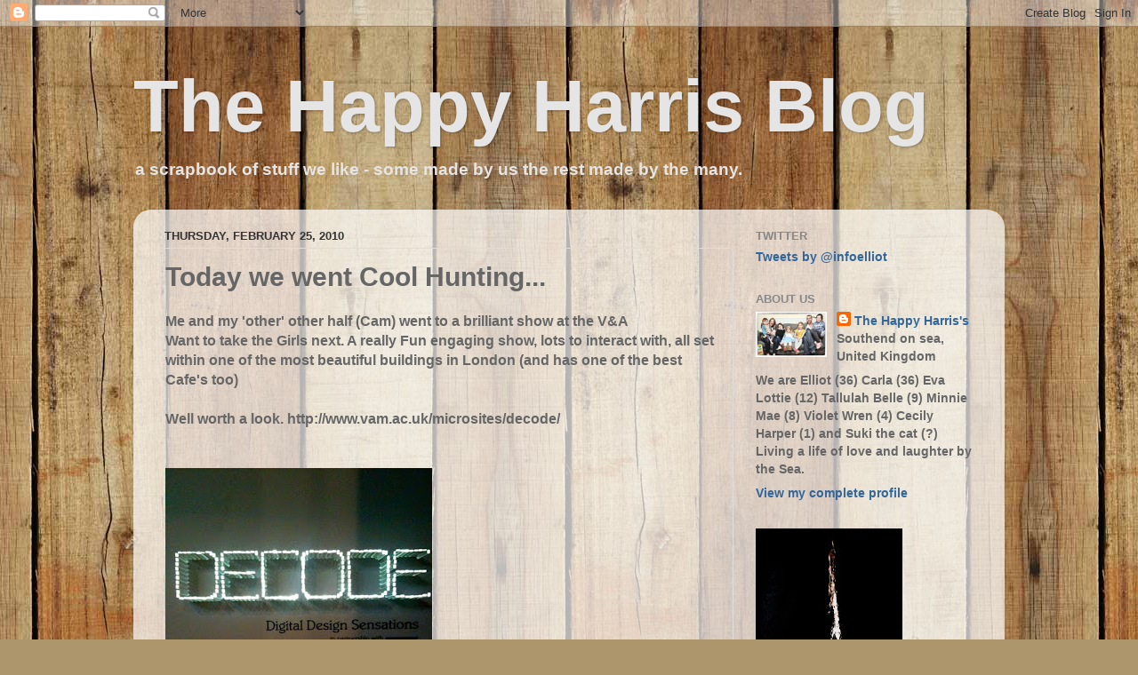

--- FILE ---
content_type: text/html; charset=UTF-8
request_url: http://fatherof4-familyof6.blogspot.com/2010/02/today-we-went-cool-hunting.html
body_size: 17629
content:
<!DOCTYPE html>
<html class='v2' dir='ltr' lang='en'>
<head>
<link href='https://www.blogger.com/static/v1/widgets/335934321-css_bundle_v2.css' rel='stylesheet' type='text/css'/>
<meta content='width=1100' name='viewport'/>
<meta content='text/html; charset=UTF-8' http-equiv='Content-Type'/>
<meta content='blogger' name='generator'/>
<link href='http://fatherof4-familyof6.blogspot.com/favicon.ico' rel='icon' type='image/x-icon'/>
<link href='http://fatherof4-familyof6.blogspot.com/2010/02/today-we-went-cool-hunting.html' rel='canonical'/>
<link rel="alternate" type="application/atom+xml" title="The Happy Harris Blog - Atom" href="http://fatherof4-familyof6.blogspot.com/feeds/posts/default" />
<link rel="alternate" type="application/rss+xml" title="The Happy Harris Blog - RSS" href="http://fatherof4-familyof6.blogspot.com/feeds/posts/default?alt=rss" />
<link rel="service.post" type="application/atom+xml" title="The Happy Harris Blog - Atom" href="https://www.blogger.com/feeds/6467204597216685846/posts/default" />

<link rel="alternate" type="application/atom+xml" title="The Happy Harris Blog - Atom" href="http://fatherof4-familyof6.blogspot.com/feeds/1825464068166686637/comments/default" />
<!--Can't find substitution for tag [blog.ieCssRetrofitLinks]-->
<link href='https://blogger.googleusercontent.com/img/b/R29vZ2xl/AVvXsEhjd24mwqXSOmQ1MGdf6oe1hfQRqF2t9X8GzoGXSA_lMYdXWQOl1O6rmRk23MC6Ish0by022bFHbGXVuWKlRTXQJez1DGoaiqaU1nJu7aJGU8CgA72m0mpl5GZgngivczawrKSLuWv2Y6tm/s400/IMG_3067.jpg' rel='image_src'/>
<meta content='http://fatherof4-familyof6.blogspot.com/2010/02/today-we-went-cool-hunting.html' property='og:url'/>
<meta content='Today we went Cool Hunting...' property='og:title'/>
<meta content='Me and my &#39;other&#39; other half (Cam) went to a brilliant show at the V&amp;A Want to take the Girls next. A really Fun engaging show, lots to inte...' property='og:description'/>
<meta content='https://blogger.googleusercontent.com/img/b/R29vZ2xl/AVvXsEhjd24mwqXSOmQ1MGdf6oe1hfQRqF2t9X8GzoGXSA_lMYdXWQOl1O6rmRk23MC6Ish0by022bFHbGXVuWKlRTXQJez1DGoaiqaU1nJu7aJGU8CgA72m0mpl5GZgngivczawrKSLuWv2Y6tm/w1200-h630-p-k-no-nu/IMG_3067.jpg' property='og:image'/>
<title>The Happy Harris Blog: Today we went Cool Hunting...</title>
<style id='page-skin-1' type='text/css'><!--
/*-----------------------------------------------
Blogger Template Style
Name:     Picture Window
Designer: Blogger
URL:      www.blogger.com
----------------------------------------------- */
/* Content
----------------------------------------------- */
body {
font: normal bold 16px Arial, Tahoma, Helvetica, FreeSans, sans-serif;;
color: #666666;
background: #ad966c url(http://themes.googleusercontent.com/image?id=1ZygE97_U_mmMOtoTGkMZll-JNbyfsqhAUw6zsMRGgk4ZzWbQsBOLV5GkQDV8YuZ0THk0) repeat scroll top center /* Credit: andynwt (http://www.istockphoto.com/googleimages.php?id=8047432&platform=blogger) */;
}
html body .region-inner {
min-width: 0;
max-width: 100%;
width: auto;
}
.content-outer {
font-size: 90%;
}
a:link {
text-decoration:none;
color: #336699;
}
a:visited {
text-decoration:none;
color: #6699cc;
}
a:hover {
text-decoration:underline;
color: #32aaff;
}
.content-outer {
background: transparent none repeat scroll top left;
-moz-border-radius: 0;
-webkit-border-radius: 0;
-goog-ms-border-radius: 0;
border-radius: 0;
-moz-box-shadow: 0 0 0 rgba(0, 0, 0, .15);
-webkit-box-shadow: 0 0 0 rgba(0, 0, 0, .15);
-goog-ms-box-shadow: 0 0 0 rgba(0, 0, 0, .15);
box-shadow: 0 0 0 rgba(0, 0, 0, .15);
margin: 20px auto;
}
.content-inner {
padding: 0;
}
/* Header
----------------------------------------------- */
.header-outer {
background: transparent none repeat-x scroll top left;
_background-image: none;
color: #e5e5e5;
-moz-border-radius: 0;
-webkit-border-radius: 0;
-goog-ms-border-radius: 0;
border-radius: 0;
}
.Header img, .Header #header-inner {
-moz-border-radius: 0;
-webkit-border-radius: 0;
-goog-ms-border-radius: 0;
border-radius: 0;
}
.header-inner .Header .titlewrapper,
.header-inner .Header .descriptionwrapper {
padding-left: 0;
padding-right: 0;
}
.Header h1 {
font: normal bold 83px Arial, Tahoma, Helvetica, FreeSans, sans-serif;;
text-shadow: 1px 1px 3px rgba(0, 0, 0, 0.3);
}
.Header h1 a {
color: #e5e5e5;
}
.Header .description {
font-size: 130%;
}
/* Tabs
----------------------------------------------- */
.tabs-inner {
margin: .5em 20px 0;
padding: 0;
}
.tabs-inner .section {
margin: 0;
}
.tabs-inner .widget ul {
padding: 0;
background: transparent none repeat scroll bottom;
-moz-border-radius: 0;
-webkit-border-radius: 0;
-goog-ms-border-radius: 0;
border-radius: 0;
}
.tabs-inner .widget li {
border: none;
}
.tabs-inner .widget li a {
display: inline-block;
padding: .5em 1em;
margin-right: .25em;
color: #ffffff;
font: normal normal 15px Arial, Tahoma, Helvetica, FreeSans, sans-serif;
-moz-border-radius: 10px 10px 0 0;
-webkit-border-top-left-radius: 10px;
-webkit-border-top-right-radius: 10px;
-goog-ms-border-radius: 10px 10px 0 0;
border-radius: 10px 10px 0 0;
background: transparent url(https://resources.blogblog.com/blogblog/data/1kt/transparent/black50.png) repeat scroll top left;
border-right: 1px solid transparent;
}
.tabs-inner .widget li:first-child a {
padding-left: 1.25em;
-moz-border-radius-topleft: 10px;
-moz-border-radius-bottomleft: 0;
-webkit-border-top-left-radius: 10px;
-webkit-border-bottom-left-radius: 0;
-goog-ms-border-top-left-radius: 10px;
-goog-ms-border-bottom-left-radius: 0;
border-top-left-radius: 10px;
border-bottom-left-radius: 0;
}
.tabs-inner .widget li.selected a,
.tabs-inner .widget li a:hover {
position: relative;
z-index: 1;
background: transparent url(https://resources.blogblog.com/blogblog/data/1kt/transparent/white80.png) repeat scroll bottom;
color: #336699;
-moz-box-shadow: 0 0 3px rgba(0, 0, 0, .15);
-webkit-box-shadow: 0 0 3px rgba(0, 0, 0, .15);
-goog-ms-box-shadow: 0 0 3px rgba(0, 0, 0, .15);
box-shadow: 0 0 3px rgba(0, 0, 0, .15);
}
/* Headings
----------------------------------------------- */
h2 {
font: bold normal 13px Arial, Tahoma, Helvetica, FreeSans, sans-serif;
text-transform: uppercase;
color: #888888;
margin: .5em 0;
}
/* Main
----------------------------------------------- */
.main-outer {
background: transparent url(https://resources.blogblog.com/blogblog/data/1kt/transparent/white80.png) repeat scroll top left;
-moz-border-radius: 20px 20px 0 0;
-webkit-border-top-left-radius: 20px;
-webkit-border-top-right-radius: 20px;
-webkit-border-bottom-left-radius: 0;
-webkit-border-bottom-right-radius: 0;
-goog-ms-border-radius: 20px 20px 0 0;
border-radius: 20px 20px 0 0;
-moz-box-shadow: 0 1px 3px rgba(0, 0, 0, .15);
-webkit-box-shadow: 0 1px 3px rgba(0, 0, 0, .15);
-goog-ms-box-shadow: 0 1px 3px rgba(0, 0, 0, .15);
box-shadow: 0 1px 3px rgba(0, 0, 0, .15);
}
.main-inner {
padding: 15px 20px 20px;
}
.main-inner .column-center-inner {
padding: 0 0;
}
.main-inner .column-left-inner {
padding-left: 0;
}
.main-inner .column-right-inner {
padding-right: 0;
}
/* Posts
----------------------------------------------- */
h3.post-title {
margin: 0;
font: normal bold 30px Arial, Tahoma, Helvetica, FreeSans, sans-serif;;
}
.comments h4 {
margin: 1em 0 0;
font: normal bold 30px Arial, Tahoma, Helvetica, FreeSans, sans-serif;;
}
.date-header span {
color: #333333;
}
.post-outer {
background-color: transparent;
border: solid 1px #dddddd;
-moz-border-radius: 5px;
-webkit-border-radius: 5px;
border-radius: 5px;
-goog-ms-border-radius: 5px;
padding: 15px 20px;
margin: 0 -20px 20px;
}
.post-body {
line-height: 1.4;
font-size: 110%;
position: relative;
}
.post-header {
margin: 0 0 1.5em;
color: #999999;
line-height: 1.6;
}
.post-footer {
margin: .5em 0 0;
color: #999999;
line-height: 1.6;
}
#blog-pager {
font-size: 140%
}
#comments .comment-author {
padding-top: 1.5em;
border-top: dashed 1px #ccc;
border-top: dashed 1px rgba(128, 128, 128, .5);
background-position: 0 1.5em;
}
#comments .comment-author:first-child {
padding-top: 0;
border-top: none;
}
.avatar-image-container {
margin: .2em 0 0;
}
/* Comments
----------------------------------------------- */
.comments .comments-content .icon.blog-author {
background-repeat: no-repeat;
background-image: url([data-uri]);
}
.comments .comments-content .loadmore a {
border-top: 1px solid #32aaff;
border-bottom: 1px solid #32aaff;
}
.comments .continue {
border-top: 2px solid #32aaff;
}
/* Widgets
----------------------------------------------- */
.widget ul, .widget #ArchiveList ul.flat {
padding: 0;
list-style: none;
}
.widget ul li, .widget #ArchiveList ul.flat li {
border-top: dashed 1px #ccc;
border-top: dashed 1px rgba(128, 128, 128, .5);
}
.widget ul li:first-child, .widget #ArchiveList ul.flat li:first-child {
border-top: none;
}
.widget .post-body ul {
list-style: disc;
}
.widget .post-body ul li {
border: none;
}
/* Footer
----------------------------------------------- */
.footer-outer {
color:#cccccc;
background: transparent url(https://resources.blogblog.com/blogblog/data/1kt/transparent/black50.png) repeat scroll top left;
-moz-border-radius: 0 0 20px 20px;
-webkit-border-top-left-radius: 0;
-webkit-border-top-right-radius: 0;
-webkit-border-bottom-left-radius: 20px;
-webkit-border-bottom-right-radius: 20px;
-goog-ms-border-radius: 0 0 20px 20px;
border-radius: 0 0 20px 20px;
-moz-box-shadow: 0 1px 3px rgba(0, 0, 0, .15);
-webkit-box-shadow: 0 1px 3px rgba(0, 0, 0, .15);
-goog-ms-box-shadow: 0 1px 3px rgba(0, 0, 0, .15);
box-shadow: 0 1px 3px rgba(0, 0, 0, .15);
}
.footer-inner {
padding: 10px 20px 20px;
}
.footer-outer a {
color: #98ccee;
}
.footer-outer a:visited {
color: #77aaee;
}
.footer-outer a:hover {
color: #32aaff;
}
.footer-outer .widget h2 {
color: #aaaaaa;
}
/* Mobile
----------------------------------------------- */
html body.mobile {
height: auto;
}
html body.mobile {
min-height: 480px;
background-size: 100% auto;
}
.mobile .body-fauxcolumn-outer {
background: transparent none repeat scroll top left;
}
html .mobile .mobile-date-outer, html .mobile .blog-pager {
border-bottom: none;
background: transparent url(https://resources.blogblog.com/blogblog/data/1kt/transparent/white80.png) repeat scroll top left;
margin-bottom: 10px;
}
.mobile .date-outer {
background: transparent url(https://resources.blogblog.com/blogblog/data/1kt/transparent/white80.png) repeat scroll top left;
}
.mobile .header-outer, .mobile .main-outer,
.mobile .post-outer, .mobile .footer-outer {
-moz-border-radius: 0;
-webkit-border-radius: 0;
-goog-ms-border-radius: 0;
border-radius: 0;
}
.mobile .content-outer,
.mobile .main-outer,
.mobile .post-outer {
background: inherit;
border: none;
}
.mobile .content-outer {
font-size: 100%;
}
.mobile-link-button {
background-color: #336699;
}
.mobile-link-button a:link, .mobile-link-button a:visited {
color: transparent;
}
.mobile-index-contents {
color: #666666;
}
.mobile .tabs-inner .PageList .widget-content {
background: transparent url(https://resources.blogblog.com/blogblog/data/1kt/transparent/white80.png) repeat scroll bottom;
color: #336699;
}
.mobile .tabs-inner .PageList .widget-content .pagelist-arrow {
border-left: 1px solid transparent;
}

--></style>
<style id='template-skin-1' type='text/css'><!--
body {
min-width: 980px;
}
.content-outer, .content-fauxcolumn-outer, .region-inner {
min-width: 980px;
max-width: 980px;
_width: 980px;
}
.main-inner .columns {
padding-left: 0;
padding-right: 290px;
}
.main-inner .fauxcolumn-center-outer {
left: 0;
right: 290px;
/* IE6 does not respect left and right together */
_width: expression(this.parentNode.offsetWidth -
parseInt("0") -
parseInt("290px") + 'px');
}
.main-inner .fauxcolumn-left-outer {
width: 0;
}
.main-inner .fauxcolumn-right-outer {
width: 290px;
}
.main-inner .column-left-outer {
width: 0;
right: 100%;
margin-left: -0;
}
.main-inner .column-right-outer {
width: 290px;
margin-right: -290px;
}
#layout {
min-width: 0;
}
#layout .content-outer {
min-width: 0;
width: 800px;
}
#layout .region-inner {
min-width: 0;
width: auto;
}
body#layout div.add_widget {
padding: 8px;
}
body#layout div.add_widget a {
margin-left: 32px;
}
--></style>
<style>
    body {background-image:url(http\:\/\/themes.googleusercontent.com\/image?id=1ZygE97_U_mmMOtoTGkMZll-JNbyfsqhAUw6zsMRGgk4ZzWbQsBOLV5GkQDV8YuZ0THk0);}
    
@media (max-width: 200px) { body {background-image:url(http\:\/\/themes.googleusercontent.com\/image?id=1ZygE97_U_mmMOtoTGkMZll-JNbyfsqhAUw6zsMRGgk4ZzWbQsBOLV5GkQDV8YuZ0THk0&options=w200);}}
@media (max-width: 400px) and (min-width: 201px) { body {background-image:url(http\:\/\/themes.googleusercontent.com\/image?id=1ZygE97_U_mmMOtoTGkMZll-JNbyfsqhAUw6zsMRGgk4ZzWbQsBOLV5GkQDV8YuZ0THk0&options=w400);}}
@media (max-width: 800px) and (min-width: 401px) { body {background-image:url(http\:\/\/themes.googleusercontent.com\/image?id=1ZygE97_U_mmMOtoTGkMZll-JNbyfsqhAUw6zsMRGgk4ZzWbQsBOLV5GkQDV8YuZ0THk0&options=w800);}}
@media (max-width: 1200px) and (min-width: 801px) { body {background-image:url(http\:\/\/themes.googleusercontent.com\/image?id=1ZygE97_U_mmMOtoTGkMZll-JNbyfsqhAUw6zsMRGgk4ZzWbQsBOLV5GkQDV8YuZ0THk0&options=w1200);}}
/* Last tag covers anything over one higher than the previous max-size cap. */
@media (min-width: 1201px) { body {background-image:url(http\:\/\/themes.googleusercontent.com\/image?id=1ZygE97_U_mmMOtoTGkMZll-JNbyfsqhAUw6zsMRGgk4ZzWbQsBOLV5GkQDV8YuZ0THk0&options=w1600);}}
  </style>
<link href='https://www.blogger.com/dyn-css/authorization.css?targetBlogID=6467204597216685846&amp;zx=94e5c09d-9401-4f53-a9c9-c45254d659bb' media='none' onload='if(media!=&#39;all&#39;)media=&#39;all&#39;' rel='stylesheet'/><noscript><link href='https://www.blogger.com/dyn-css/authorization.css?targetBlogID=6467204597216685846&amp;zx=94e5c09d-9401-4f53-a9c9-c45254d659bb' rel='stylesheet'/></noscript>
<meta name='google-adsense-platform-account' content='ca-host-pub-1556223355139109'/>
<meta name='google-adsense-platform-domain' content='blogspot.com'/>

</head>
<body class='loading variant-open'>
<div class='navbar section' id='navbar' name='Navbar'><div class='widget Navbar' data-version='1' id='Navbar1'><script type="text/javascript">
    function setAttributeOnload(object, attribute, val) {
      if(window.addEventListener) {
        window.addEventListener('load',
          function(){ object[attribute] = val; }, false);
      } else {
        window.attachEvent('onload', function(){ object[attribute] = val; });
      }
    }
  </script>
<div id="navbar-iframe-container"></div>
<script type="text/javascript" src="https://apis.google.com/js/platform.js"></script>
<script type="text/javascript">
      gapi.load("gapi.iframes:gapi.iframes.style.bubble", function() {
        if (gapi.iframes && gapi.iframes.getContext) {
          gapi.iframes.getContext().openChild({
              url: 'https://www.blogger.com/navbar/6467204597216685846?po\x3d1825464068166686637\x26origin\x3dhttp://fatherof4-familyof6.blogspot.com',
              where: document.getElementById("navbar-iframe-container"),
              id: "navbar-iframe"
          });
        }
      });
    </script><script type="text/javascript">
(function() {
var script = document.createElement('script');
script.type = 'text/javascript';
script.src = '//pagead2.googlesyndication.com/pagead/js/google_top_exp.js';
var head = document.getElementsByTagName('head')[0];
if (head) {
head.appendChild(script);
}})();
</script>
</div></div>
<div class='body-fauxcolumns'>
<div class='fauxcolumn-outer body-fauxcolumn-outer'>
<div class='cap-top'>
<div class='cap-left'></div>
<div class='cap-right'></div>
</div>
<div class='fauxborder-left'>
<div class='fauxborder-right'></div>
<div class='fauxcolumn-inner'>
</div>
</div>
<div class='cap-bottom'>
<div class='cap-left'></div>
<div class='cap-right'></div>
</div>
</div>
</div>
<div class='content'>
<div class='content-fauxcolumns'>
<div class='fauxcolumn-outer content-fauxcolumn-outer'>
<div class='cap-top'>
<div class='cap-left'></div>
<div class='cap-right'></div>
</div>
<div class='fauxborder-left'>
<div class='fauxborder-right'></div>
<div class='fauxcolumn-inner'>
</div>
</div>
<div class='cap-bottom'>
<div class='cap-left'></div>
<div class='cap-right'></div>
</div>
</div>
</div>
<div class='content-outer'>
<div class='content-cap-top cap-top'>
<div class='cap-left'></div>
<div class='cap-right'></div>
</div>
<div class='fauxborder-left content-fauxborder-left'>
<div class='fauxborder-right content-fauxborder-right'></div>
<div class='content-inner'>
<header>
<div class='header-outer'>
<div class='header-cap-top cap-top'>
<div class='cap-left'></div>
<div class='cap-right'></div>
</div>
<div class='fauxborder-left header-fauxborder-left'>
<div class='fauxborder-right header-fauxborder-right'></div>
<div class='region-inner header-inner'>
<div class='header section' id='header' name='Header'><div class='widget Header' data-version='1' id='Header1'>
<div id='header-inner'>
<div class='titlewrapper'>
<h1 class='title'>
<a href='http://fatherof4-familyof6.blogspot.com/'>
The Happy Harris Blog
</a>
</h1>
</div>
<div class='descriptionwrapper'>
<p class='description'><span>a scrapbook of stuff we like - some made by us the rest made by the many.</span></p>
</div>
</div>
</div></div>
</div>
</div>
<div class='header-cap-bottom cap-bottom'>
<div class='cap-left'></div>
<div class='cap-right'></div>
</div>
</div>
</header>
<div class='tabs-outer'>
<div class='tabs-cap-top cap-top'>
<div class='cap-left'></div>
<div class='cap-right'></div>
</div>
<div class='fauxborder-left tabs-fauxborder-left'>
<div class='fauxborder-right tabs-fauxborder-right'></div>
<div class='region-inner tabs-inner'>
<div class='tabs no-items section' id='crosscol' name='Cross-Column'></div>
<div class='tabs no-items section' id='crosscol-overflow' name='Cross-Column 2'></div>
</div>
</div>
<div class='tabs-cap-bottom cap-bottom'>
<div class='cap-left'></div>
<div class='cap-right'></div>
</div>
</div>
<div class='main-outer'>
<div class='main-cap-top cap-top'>
<div class='cap-left'></div>
<div class='cap-right'></div>
</div>
<div class='fauxborder-left main-fauxborder-left'>
<div class='fauxborder-right main-fauxborder-right'></div>
<div class='region-inner main-inner'>
<div class='columns fauxcolumns'>
<div class='fauxcolumn-outer fauxcolumn-center-outer'>
<div class='cap-top'>
<div class='cap-left'></div>
<div class='cap-right'></div>
</div>
<div class='fauxborder-left'>
<div class='fauxborder-right'></div>
<div class='fauxcolumn-inner'>
</div>
</div>
<div class='cap-bottom'>
<div class='cap-left'></div>
<div class='cap-right'></div>
</div>
</div>
<div class='fauxcolumn-outer fauxcolumn-left-outer'>
<div class='cap-top'>
<div class='cap-left'></div>
<div class='cap-right'></div>
</div>
<div class='fauxborder-left'>
<div class='fauxborder-right'></div>
<div class='fauxcolumn-inner'>
</div>
</div>
<div class='cap-bottom'>
<div class='cap-left'></div>
<div class='cap-right'></div>
</div>
</div>
<div class='fauxcolumn-outer fauxcolumn-right-outer'>
<div class='cap-top'>
<div class='cap-left'></div>
<div class='cap-right'></div>
</div>
<div class='fauxborder-left'>
<div class='fauxborder-right'></div>
<div class='fauxcolumn-inner'>
</div>
</div>
<div class='cap-bottom'>
<div class='cap-left'></div>
<div class='cap-right'></div>
</div>
</div>
<!-- corrects IE6 width calculation -->
<div class='columns-inner'>
<div class='column-center-outer'>
<div class='column-center-inner'>
<div class='main section' id='main' name='Main'><div class='widget Blog' data-version='1' id='Blog1'>
<div class='blog-posts hfeed'>

          <div class="date-outer">
        
<h2 class='date-header'><span>Thursday, February 25, 2010</span></h2>

          <div class="date-posts">
        
<div class='post-outer'>
<div class='post hentry uncustomized-post-template' itemprop='blogPost' itemscope='itemscope' itemtype='http://schema.org/BlogPosting'>
<meta content='https://blogger.googleusercontent.com/img/b/R29vZ2xl/AVvXsEhjd24mwqXSOmQ1MGdf6oe1hfQRqF2t9X8GzoGXSA_lMYdXWQOl1O6rmRk23MC6Ish0by022bFHbGXVuWKlRTXQJez1DGoaiqaU1nJu7aJGU8CgA72m0mpl5GZgngivczawrKSLuWv2Y6tm/s400/IMG_3067.jpg' itemprop='image_url'/>
<meta content='6467204597216685846' itemprop='blogId'/>
<meta content='1825464068166686637' itemprop='postId'/>
<a name='1825464068166686637'></a>
<h3 class='post-title entry-title' itemprop='name'>
Today we went Cool Hunting...
</h3>
<div class='post-header'>
<div class='post-header-line-1'></div>
</div>
<div class='post-body entry-content' id='post-body-1825464068166686637' itemprop='description articleBody'>
Me and my 'other' other half (Cam) went to a brilliant show at the V&amp;A<br />Want to take the Girls next. A really Fun engaging show, lots to interact with, all set within one of the most beautiful buildings in London (and has one of the best Cafe's too)<br /><br />Well worth a look. http://www.vam.ac.uk/microsites/decode/<br /><br /><br /><a href="https://blogger.googleusercontent.com/img/b/R29vZ2xl/AVvXsEhjd24mwqXSOmQ1MGdf6oe1hfQRqF2t9X8GzoGXSA_lMYdXWQOl1O6rmRk23MC6Ish0by022bFHbGXVuWKlRTXQJez1DGoaiqaU1nJu7aJGU8CgA72m0mpl5GZgngivczawrKSLuWv2Y6tm/s1600-h/IMG_3067.jpg" onblur="try {parent.deselectBloggerImageGracefully();} catch(e) {}"><img alt="" border="0" id="BLOGGER_PHOTO_ID_5442121490803058610" src="https://blogger.googleusercontent.com/img/b/R29vZ2xl/AVvXsEhjd24mwqXSOmQ1MGdf6oe1hfQRqF2t9X8GzoGXSA_lMYdXWQOl1O6rmRk23MC6Ish0by022bFHbGXVuWKlRTXQJez1DGoaiqaU1nJu7aJGU8CgA72m0mpl5GZgngivczawrKSLuWv2Y6tm/s400/IMG_3067.jpg" style="cursor: pointer; width: 300px; height: 400px;" /></a><br /><br /><br /><br /><br /><iframe allowfullscreen="allowfullscreen" class="b-hbp-video b-uploaded" frameborder="0" height="266" id="BLOGGER-video-0bb05f3324c520cf-17938" mozallowfullscreen="mozallowfullscreen" src="https://www.blogger.com/video.g?token=AD6v5dzj0AWptKxMMHAO_jmhq_c4vASfFhnvZ1m8shSDr_DpHyZcisHZdf7A_SyhcvA3bBdOBu3XtjXiysWPSAVNg2cF4JgHLfg2Bunn6HsfZnj71y-fP1EeQ4iZdNF1JUxJnBXG9Kzn" webkitallowfullscreen="webkitallowfullscreen" width="320"></iframe><br /><br /><br /><iframe allowfullscreen="allowfullscreen" class="b-hbp-video b-uploaded" frameborder="0" height="266" id="BLOGGER-video-bf367bf88e35a3db-14565" mozallowfullscreen="mozallowfullscreen" src="https://www.blogger.com/video.g?token=AD6v5dw32fYgPJePcCxNi0rvH3Sp228ro9Mn1JVu8j_k1XeTkUIWao5g4p8EiwUEj0t-pSx46n0PTVZdIUbG8bIHOVosNICwe9xEeU_1tiFcMlt3QBZIK7m5C8AGkym8Cc2yQ87h2WhO" webkitallowfullscreen="webkitallowfullscreen" width="320"></iframe><br /><br /><br /><iframe allowfullscreen="allowfullscreen" class="b-hbp-video b-uploaded" frameborder="0" height="266" id="BLOGGER-video-c1bdcf5bfbdffffd-15043" mozallowfullscreen="mozallowfullscreen" src="https://www.blogger.com/video.g?token=AD6v5dyBcdd7viz0wGnaIDxPmXXtNP5qB3JgZbQm32yYfp7mcs53iqIJpsrDoK0f7JNqKzsh4y0Y1laXqCjqZK7x_HuIoIuqrn0E48KyahN2w90cZ5RRScvjQRD6w_1BxgtYu32auJNP" webkitallowfullscreen="webkitallowfullscreen" width="320"></iframe><br /><br /><br /><br /><br /><iframe allowfullscreen="allowfullscreen" class="b-hbp-video b-uploaded" frameborder="0" height="266" id="BLOGGER-video-0409e9a7a835e5fb-6913" mozallowfullscreen="mozallowfullscreen" src="https://www.blogger.com/video.g?token=AD6v5dynCCoMccHQEI4aVdzMeRXHRyxS8cELNH6dpMqWmMVGQiJsTdNI2TSv8gqcHke7wLaFShdrpP9_jRhl4xuBjaNHRQnLTPWJmFJpKDyfJzZXyrze-SUq9V6gU4Y28ZnDBk5lPRU" webkitallowfullscreen="webkitallowfullscreen" width="320"></iframe><br /><br /><br /><br /><iframe allowfullscreen="allowfullscreen" class="b-hbp-video b-uploaded" frameborder="0" height="266" id="BLOGGER-video-452c85976c59bb80-6220" mozallowfullscreen="mozallowfullscreen" src="https://www.blogger.com/video.g?token=AD6v5dyLCTchJ6oh7VREmvu4wbQE8vRCAVCxXLEc22baaF7LXR-utlEXHNRgqpD_jID4rWOkSbV8LVZl5KBysRWW9BHB38LWmW-Sz_erL8XTdq8YcINicT8GeaVJzGeO_3-LHKUhMCk" webkitallowfullscreen="webkitallowfullscreen" width="320"></iframe>
<div style='clear: both;'></div>
</div>
<div class='post-footer'>
<div class='post-footer-line post-footer-line-1'>
<span class='post-author vcard'>
Posted by
<span class='fn' itemprop='author' itemscope='itemscope' itemtype='http://schema.org/Person'>
<meta content='https://www.blogger.com/profile/05782526675392537800' itemprop='url'/>
<a class='g-profile' href='https://www.blogger.com/profile/05782526675392537800' rel='author' title='author profile'>
<span itemprop='name'>The Happy Harris&#39;s</span>
</a>
</span>
</span>
<span class='post-timestamp'>
at
<meta content='http://fatherof4-familyof6.blogspot.com/2010/02/today-we-went-cool-hunting.html' itemprop='url'/>
<a class='timestamp-link' href='http://fatherof4-familyof6.blogspot.com/2010/02/today-we-went-cool-hunting.html' rel='bookmark' title='permanent link'><abbr class='published' itemprop='datePublished' title='2010-02-25T02:07:00-08:00'>2:07&#8239;AM</abbr></a>
</span>
<span class='post-comment-link'>
</span>
<span class='post-icons'>
<span class='item-action'>
<a href='https://www.blogger.com/email-post/6467204597216685846/1825464068166686637' title='Email Post'>
<img alt='' class='icon-action' height='13' src='https://resources.blogblog.com/img/icon18_email.gif' width='18'/>
</a>
</span>
<span class='item-control blog-admin pid-1302365264'>
<a href='https://www.blogger.com/post-edit.g?blogID=6467204597216685846&postID=1825464068166686637&from=pencil' title='Edit Post'>
<img alt='' class='icon-action' height='18' src='https://resources.blogblog.com/img/icon18_edit_allbkg.gif' width='18'/>
</a>
</span>
</span>
<div class='post-share-buttons goog-inline-block'>
<a class='goog-inline-block share-button sb-email' href='https://www.blogger.com/share-post.g?blogID=6467204597216685846&postID=1825464068166686637&target=email' target='_blank' title='Email This'><span class='share-button-link-text'>Email This</span></a><a class='goog-inline-block share-button sb-blog' href='https://www.blogger.com/share-post.g?blogID=6467204597216685846&postID=1825464068166686637&target=blog' onclick='window.open(this.href, "_blank", "height=270,width=475"); return false;' target='_blank' title='BlogThis!'><span class='share-button-link-text'>BlogThis!</span></a><a class='goog-inline-block share-button sb-twitter' href='https://www.blogger.com/share-post.g?blogID=6467204597216685846&postID=1825464068166686637&target=twitter' target='_blank' title='Share to X'><span class='share-button-link-text'>Share to X</span></a><a class='goog-inline-block share-button sb-facebook' href='https://www.blogger.com/share-post.g?blogID=6467204597216685846&postID=1825464068166686637&target=facebook' onclick='window.open(this.href, "_blank", "height=430,width=640"); return false;' target='_blank' title='Share to Facebook'><span class='share-button-link-text'>Share to Facebook</span></a><a class='goog-inline-block share-button sb-pinterest' href='https://www.blogger.com/share-post.g?blogID=6467204597216685846&postID=1825464068166686637&target=pinterest' target='_blank' title='Share to Pinterest'><span class='share-button-link-text'>Share to Pinterest</span></a>
</div>
</div>
<div class='post-footer-line post-footer-line-2'>
<span class='post-labels'>
</span>
</div>
<div class='post-footer-line post-footer-line-3'>
<span class='post-location'>
</span>
</div>
</div>
</div>
<div class='comments' id='comments'>
<a name='comments'></a>
<h4>No comments:</h4>
<div id='Blog1_comments-block-wrapper'>
<dl class='avatar-comment-indent' id='comments-block'>
</dl>
</div>
<p class='comment-footer'>
<div class='comment-form'>
<a name='comment-form'></a>
<h4 id='comment-post-message'>Post a Comment</h4>
<p>
</p>
<a href='https://www.blogger.com/comment/frame/6467204597216685846?po=1825464068166686637&hl=en&saa=85391&origin=http://fatherof4-familyof6.blogspot.com' id='comment-editor-src'></a>
<iframe allowtransparency='true' class='blogger-iframe-colorize blogger-comment-from-post' frameborder='0' height='410px' id='comment-editor' name='comment-editor' src='' width='100%'></iframe>
<script src='https://www.blogger.com/static/v1/jsbin/2830521187-comment_from_post_iframe.js' type='text/javascript'></script>
<script type='text/javascript'>
      BLOG_CMT_createIframe('https://www.blogger.com/rpc_relay.html');
    </script>
</div>
</p>
</div>
</div>

        </div></div>
      
</div>
<div class='blog-pager' id='blog-pager'>
<span id='blog-pager-newer-link'>
<a class='blog-pager-newer-link' href='http://fatherof4-familyof6.blogspot.com/2010/02/this-is-fun.html' id='Blog1_blog-pager-newer-link' title='Newer Post'>Newer Post</a>
</span>
<span id='blog-pager-older-link'>
<a class='blog-pager-older-link' href='http://fatherof4-familyof6.blogspot.com/2010/02/blog-post_3924.html' id='Blog1_blog-pager-older-link' title='Older Post'>Older Post</a>
</span>
<a class='home-link' href='http://fatherof4-familyof6.blogspot.com/'>Home</a>
</div>
<div class='clear'></div>
<div class='post-feeds'>
<div class='feed-links'>
Subscribe to:
<a class='feed-link' href='http://fatherof4-familyof6.blogspot.com/feeds/1825464068166686637/comments/default' target='_blank' type='application/atom+xml'>Post Comments (Atom)</a>
</div>
</div>
</div></div>
</div>
</div>
<div class='column-left-outer'>
<div class='column-left-inner'>
<aside>
</aside>
</div>
</div>
<div class='column-right-outer'>
<div class='column-right-inner'>
<aside>
<div class='sidebar section' id='sidebar-right-1'><div class='widget HTML' data-version='1' id='HTML1'>
<h2 class='title'>Twitter</h2>
<div class='widget-content'>
<a class="twitter-timeline" href="https://twitter.com/infoelliot" data-widget-id="379907360078065665">Tweets by @infoelliot</a>
<script>!function(d,s,id){var js,fjs=d.getElementsByTagName(s)[0],p=/^http:/.test(d.location)?'http':'https';if(!d.getElementById(id)){js=d.createElement(s);js.id=id;js.src=p+"://platform.twitter.com/widgets.js";fjs.parentNode.insertBefore(js,fjs);}}(document,"script","twitter-wjs");</script>
</div>
<div class='clear'></div>
</div><div class='widget Profile' data-version='1' id='Profile1'>
<h2>ABOUT US</h2>
<div class='widget-content'>
<a href='https://www.blogger.com/profile/05782526675392537800'><img alt='My photo' class='profile-img' height='51' src='//blogger.googleusercontent.com/img/b/R29vZ2xl/AVvXsEiSFnlhZG-QSqjksDe9ITk0ltS86fieTX7wcI7G4dx82PkaL2Wu_UB02X_UL4oC4vtt9v5DUIYWxll3M6HWNTedYnXXLKvp9dEm0EPeb8x4qAP-_CveV3VG-iS9knKdFA/s220/Happy+Harris+group+shot.jpeg' width='80'/></a>
<dl class='profile-datablock'>
<dt class='profile-data'>
<a class='profile-name-link g-profile' href='https://www.blogger.com/profile/05782526675392537800' rel='author' style='background-image: url(//www.blogger.com/img/logo-16.png);'>
The Happy Harris's
</a>
</dt>
<dd class='profile-data'>Southend on sea, United Kingdom</dd>
<dd class='profile-textblock'>We are Elliot (36) Carla (36) Eva Lottie (12) Tallulah Belle (9) Minnie Mae (8) Violet Wren (4) Cecily Harper (1) and Suki the cat (?) Living a life of love and laughter by the Sea.</dd>
</dl>
<a class='profile-link' href='https://www.blogger.com/profile/05782526675392537800' rel='author'>View my complete profile</a>
<div class='clear'></div>
</div>
</div><div class='widget Image' data-version='1' id='Image1'>
<div class='widget-content'>
<img alt='' height='220' id='Image1_img' src='http://3.bp.blogspot.com/_DgxzE320W7Q/S8L2bpfMPKI/AAAAAAAAAXo/SqMWUTHl64E/S220/bird+shit.jpg' width='165'/>
<br/>
<span class='caption'>good luck blog bird poo</span>
</div>
<div class='clear'></div>
</div><div class='widget BlogList' data-version='1' id='BlogList1'>
<h2 class='title'>Blogs we like</h2>
<div class='widget-content'>
<div class='blog-list-container' id='BlogList1_container'>
<ul id='BlogList1_blogs'>
<li style='display: block;'>
<div class='blog-icon'>
<img data-lateloadsrc='https://lh3.googleusercontent.com/blogger_img_proxy/AEn0k_tFmEd_lawvwgDdKM5Qb5zHqHrmc0R2i2G0fUwlWP6LMyRHV-f0wxEVBIdBZEU3FpQtAAEM6ESAOGEbURJaDzd0WtZQkvIHp63wPHI7mP7wxMv5GgaN=s16-w16-h16' height='16' width='16'/>
</div>
<div class='blog-content'>
<div class='blog-title'>
<a href='http://andeverythingsweet.blogspot.com/' target='_blank'>
And Everything Sweet</a>
</div>
<div class='item-content'>
<div class='item-thumbnail'>
<a href='http://andeverythingsweet.blogspot.com/' target='_blank'>
<img alt='' border='0' height='72' src='https://blogger.googleusercontent.com/img/b/R29vZ2xl/AVvXsEiZUo4h69NR2m2e4dkaKN8tMtVMP4kJ7XPZoa9exv97EXBI3jjVsJjcfWdPciH8RV8x9wtOLpnfkEb_J8_jv-X68q14QMkCAxte_huh-jn_QpQ2EyJcExVWgcoFlLLmZRXJCdADHTTjz0Nj/s72-c/3E.jpg' width='72'/>
</a>
</div>
<span class='item-title'>
<a href='http://andeverythingsweet.blogspot.com/2014/07/baileys-art-party.html' target='_blank'>
Bailey's Art Party!
</a>
</span>

                      -
                    
<span class='item-snippet'>
 

Oh my goodness, I can't even believe I'm saying this, but my sweet Bailey 
girl is EIGHT!!! Eight, as in the number 8.  Goodness, she was 8 months 
just y...
</span>
<div class='item-time'>
11 years ago
</div>
</div>
</div>
<div style='clear: both;'></div>
</li>
<li style='display: block;'>
<div class='blog-icon'>
<img data-lateloadsrc='https://lh3.googleusercontent.com/blogger_img_proxy/AEn0k_uXOQIf4EN318lnDqJyLUdnBdXcxyHKkAGLiYXBd8_NNOBseO7qsgNnyw5Ig8T9QKOz0d_Rc7rfbC4HNqSZYoo4k-ZQUZJ69GAx7C7Y8Wxh=s16-w16-h16' height='16' width='16'/>
</div>
<div class='blog-content'>
<div class='blog-title'>
<a href='http://www.anorak-magazine.co.uk/blog' target='_blank'>
Anorak - Blog</a>
</div>
<div class='item-content'>
<span class='item-title'>
<!--Can't find substitution for tag [item.itemTitle]-->
</span>

                      -
                    
<span class='item-snippet'>
<!--Can't find substitution for tag [item.itemSnippet]-->
</span>
<div class='item-time'>
<!--Can't find substitution for tag [item.timePeriodSinceLastUpdate]-->
</div>
</div>
</div>
<div style='clear: both;'></div>
</li>
<li style='display: block;'>
<div class='blog-icon'>
<img data-lateloadsrc='https://lh3.googleusercontent.com/blogger_img_proxy/AEn0k_tDiwVWIRyxyz8kFnlY5Rcz8fYwgDvKUMm84BwjWo7J-HoCf9nci70HWIXS8BCgXSyF7HcE-O6_IzQhqKfa9H6Qulz_mxE=s16-w16-h16' height='16' width='16'/>
</div>
<div class='blog-content'>
<div class='blog-title'>
<a href='http://www.behance.net' target='_blank'>
Behance.net Featured Projects</a>
</div>
<div class='item-content'>
<span class='item-title'>
<a href='https://www.behance.net/gallery/243140523/Grundtvigs-Kirke' target='_blank'>
Grundtvigs Kirke
</a>
</span>

                      -
                    
<span class='item-snippet'>

Grundtvig's Church in Copenhagen stands as a quiet monument of 
expressionist church architecture. Designed by Peder Vilhelm Jensen-Klint 
and completed in ...
</span>
<div class='item-time'>
15 hours ago
</div>
</div>
</div>
<div style='clear: both;'></div>
</li>
<li style='display: block;'>
<div class='blog-icon'>
<img data-lateloadsrc='https://lh3.googleusercontent.com/blogger_img_proxy/AEn0k_u7KjxDbNgFDjgmkxaYXn8sGK01NIzokLyix1pAfeXkiipwK4Sd9HrrlS5JPkDsJ9J7b_gI6mDkILGdV4KP_MWLSzK7cwCu8wGuQsgKChA6Tov5cHqrS0iU3YShEg=s16-w16-h16' height='16' width='16'/>
</div>
<div class='blog-content'>
<div class='blog-title'>
<a href='http://www.brothersandsisters.co.uk/blog/?feed=rss2' target='_blank'>
brothers and sisters | blog</a>
</div>
<div class='item-content'>
<span class='item-title'>
<!--Can't find substitution for tag [item.itemTitle]-->
</span>

                      -
                    
<span class='item-snippet'>
<!--Can't find substitution for tag [item.itemSnippet]-->
</span>
<div class='item-time'>
<!--Can't find substitution for tag [item.timePeriodSinceLastUpdate]-->
</div>
</div>
</div>
<div style='clear: both;'></div>
</li>
<li style='display: block;'>
<div class='blog-icon'>
<img data-lateloadsrc='https://lh3.googleusercontent.com/blogger_img_proxy/AEn0k_vOU0MqmcvZMkXwsAd6eGcdIXc355cvd8RQdhjI7IY-46c-OjqIAL5sOXIEKcwrfIp5nYeDZu8kqyXcbi_alA_j9Dk8=s16-w16-h16' height='16' width='16'/>
</div>
<div class='blog-content'>
<div class='blog-title'>
<a href='http://www.cpluv.com/feeds/headlinesfeed' target='_blank'>
Computerlove | Headlines</a>
</div>
<div class='item-content'>
<span class='item-title'>
<!--Can't find substitution for tag [item.itemTitle]-->
</span>

                      -
                    
<span class='item-snippet'>
<!--Can't find substitution for tag [item.itemSnippet]-->
</span>
<div class='item-time'>
<!--Can't find substitution for tag [item.timePeriodSinceLastUpdate]-->
</div>
</div>
</div>
<div style='clear: both;'></div>
</li>
<li style='display: block;'>
<div class='blog-icon'>
<img data-lateloadsrc='https://lh3.googleusercontent.com/blogger_img_proxy/AEn0k_utkL_233EZ5fEfkok2iq6D6NZo4NhlWHupJvZyU8g9tNx_B9arVMq9VRnz9TrFkbsAN6pEU6NRC30Bj8_wFWkcCSo_i7ZsJ2j7Vg=s16-w16-h16' height='16' width='16'/>
</div>
<div class='blog-content'>
<div class='blog-title'>
<a href='https://www.newscientist.com/blogs/culturelab/' target='_blank'>
CultureLab</a>
</div>
<div class='item-content'>
<span class='item-title'>
<a href='https://www.newscientist.com/blogs/culturelab/2013/04/culturelab-is-moving---but-not-far.html' target='_blank'>
CultureLab is moving - but not far
</a>
</span>

                      -
                    
<span class='item-snippet'>
CultureLab is moving from a blog to a new section, all the better to bring 
you the best from that fabulous place where books, arts and science 
intersect
</span>
<div class='item-time'>
12 years ago
</div>
</div>
</div>
<div style='clear: both;'></div>
</li>
<li style='display: block;'>
<div class='blog-icon'>
<img data-lateloadsrc='https://lh3.googleusercontent.com/blogger_img_proxy/AEn0k_t9Ia1WHCBZhFecGUAXoEmAC8YI6G72dGVnh7Yar2uK1pM8VT6YoEtSX4N-LXYHz2hHUEhad7_IX249Qb0hclLZvc3UJg=s16-w16-h16' height='16' width='16'/>
</div>
<div class='blog-content'>
<div class='blog-title'>
<a href='http://www.dandad.org/feed/news' target='_blank'>
D&AD</a>
</div>
<div class='item-content'>
<span class='item-title'>
<!--Can't find substitution for tag [item.itemTitle]-->
</span>

                      -
                    
<span class='item-snippet'>
<!--Can't find substitution for tag [item.itemSnippet]-->
</span>
<div class='item-time'>
<!--Can't find substitution for tag [item.timePeriodSinceLastUpdate]-->
</div>
</div>
</div>
<div style='clear: both;'></div>
</li>
<li style='display: block;'>
<div class='blog-icon'>
<img data-lateloadsrc='https://lh3.googleusercontent.com/blogger_img_proxy/AEn0k_sY7nFiz9xY1Or9uhnYv5zZhTmPCYYZBF3uc8QMgvsO1VPduGGH01xzyXmxrlLzq3tFSPgQ7kySKfJfnCt8-tgHjIMyUmyqvkIla8DJ=s16-w16-h16' height='16' width='16'/>
</div>
<div class='blog-content'>
<div class='blog-title'>
<a href='http://www.cstadvertising.com/blog/feed/' target='_blank'>
Dave Trott's Blog</a>
</div>
<div class='item-content'>
<span class='item-title'>
<!--Can't find substitution for tag [item.itemTitle]-->
</span>

                      -
                    
<span class='item-snippet'>
<!--Can't find substitution for tag [item.itemSnippet]-->
</span>
<div class='item-time'>
<!--Can't find substitution for tag [item.timePeriodSinceLastUpdate]-->
</div>
</div>
</div>
<div style='clear: both;'></div>
</li>
<li style='display: block;'>
<div class='blog-icon'>
<img data-lateloadsrc='https://lh3.googleusercontent.com/blogger_img_proxy/AEn0k_tQ3QZKZ9wOW92KzSaNfULo5c6WVGoYlWGKkKTn8kZldJBhmzQD-Rb1Ki8hwmWx7O7shRzotBVDJohXPCCsgczVeh2e7Mw=s16-w16-h16' height='16' width='16'/>
</div>
<div class='blog-content'>
<div class='blog-title'>
<a href='http://uk.linkedin.com/in/infoelliot' target='_blank'>
Elliot Harris - LinkedIn</a>
</div>
<div class='item-content'>
<span class='item-title'>
<!--Can't find substitution for tag [item.itemTitle]-->
</span>

                      -
                    
<span class='item-snippet'>
<!--Can't find substitution for tag [item.itemSnippet]-->
</span>
<div class='item-time'>
<!--Can't find substitution for tag [item.timePeriodSinceLastUpdate]-->
</div>
</div>
</div>
<div style='clear: both;'></div>
</li>
<li style='display: block;'>
<div class='blog-icon'>
<img data-lateloadsrc='https://lh3.googleusercontent.com/blogger_img_proxy/AEn0k_v2xaYnEUPHds10BIsa77FOempQxeGcMRkqB16D1aICJ7ErDrzObz-fSgVZ1WPwS-L_35Mxu83fexrKqT-gstdB9_4=s16-w16-h16' height='16' width='16'/>
</div>
<div class='blog-content'>
<div class='blog-title'>
<a href='http://ffffound.com/' target='_blank'>
FFFFOUND! / EVERYONE</a>
</div>
<div class='item-content'>
<div class='item-thumbnail'>
<a href='http://ffffound.com/' target='_blank'>
<img alt='' border='0' height='' src='http://img-thumb.ffffound.com/static-data/assets/6/61e39e1e7e1adc7d0f193c0e8b2a5d88469ca564_s.jpg' width=''/>
</a>
</div>
<span class='item-title'>
<a href='http://ffffound.com/image/61e39e1e7e1adc7d0f193c0e8b2a5d88469ca564' target='_blank'>
Bra selection
</a>
</span>

                      -
                    
<span class='item-snippet'>


via http://braselection.tumblr.com/post/5830792133/curvy-with-big-tits-002
</span>
<div class='item-time'>
8 years ago
</div>
</div>
</div>
<div style='clear: both;'></div>
</li>
<li style='display: block;'>
<div class='blog-icon'>
<img data-lateloadsrc='https://lh3.googleusercontent.com/blogger_img_proxy/AEn0k_tXtj6SpWG7X6RYySMTFB8_e50rMaTbi8ZMHOrsVUGpRtE0NbiqmyzROaq_-z83AMPmN68VuXlXeBkUYr9cRs_lPxBajewYs_Eo5_3kjJ439iLLIutaHY0jo7gFpOlq0DQ=s16-w16-h16' height='16' width='16'/>
</div>
<div class='blog-content'>
<div class='blog-title'>
<a href='http://www.greenswardacademy.org/Rss.aspx?ContentID=2152935' target='_blank'>
Greensward Academy</a>
</div>
<div class='item-content'>
<span class='item-title'>
<!--Can't find substitution for tag [item.itemTitle]-->
</span>

                      -
                    
<span class='item-snippet'>
<!--Can't find substitution for tag [item.itemSnippet]-->
</span>
<div class='item-time'>
<!--Can't find substitution for tag [item.timePeriodSinceLastUpdate]-->
</div>
</div>
</div>
<div style='clear: both;'></div>
</li>
<li style='display: block;'>
<div class='blog-icon'>
<img data-lateloadsrc='https://lh3.googleusercontent.com/blogger_img_proxy/AEn0k_uTbRbwiWh0ch6sl0UE2JJoY0mIM4gaSliPH8q8l4MF0B9Ys__LlPwcjARHMJ9n5RVqb7RO8Lcj95pOXSCoIblc_wV8Gsy2T4Ix=s16-w16-h16' height='16' width='16'/>
</div>
<div class='blog-content'>
<div class='blog-title'>
<a href='http://blog.hyperisland.com/' target='_blank'>
Hyper Island Official Blog</a>
</div>
<div class='item-content'>
<span class='item-title'>
<a href='http://feedproxy.google.com/~r/HyperIsland/~3/4N6HeU2jl98/our-new-site-is-live-at-hyperislandcom.html' target='_blank'>
Our New Site Is Live at hyperisland.com
</a>
</span>

                      -
                    
<span class='item-snippet'>
hyperisland.com

Our new site is the one stop for all things Hyper Island - including this 
blog. The new site has a news/article section which will serve th...
</span>
<div class='item-time'>
13 years ago
</div>
</div>
</div>
<div style='clear: both;'></div>
</li>
<li style='display: block;'>
<div class='blog-icon'>
<img data-lateloadsrc='https://lh3.googleusercontent.com/blogger_img_proxy/AEn0k_ttU7mcjJDTMsuRItaHSL9u7B09c6kK1KF9ioSa2NmEChrkyyWUOQ8rSrSuqePJVf3v1IquKYhIKh8l2Uha8xhOrR4=s16-w16-h16' height='16' width='16'/>
</div>
<div class='blog-content'>
<div class='blog-title'>
<a href='https://ben-kay.com' target='_blank'>
If This Is A Blog Then What's Christmas?</a>
</div>
<div class='item-content'>
<span class='item-title'>
<a href='https://ben-kay.com/2026/01/no-paralysis-through-analysis/' target='_blank'>
NO PARALYSIS THROUGH ANALYSIS!
</a>
</span>

                      -
                    
<span class='item-snippet'>
I&#8217;m currently reading Will Smith&#8217;s autobiography (I choose my books by 
what&#8217;s in the charity shop; it adds an enjoyably random element to my 
selections). B...
</span>
<div class='item-time'>
1 week ago
</div>
</div>
</div>
<div style='clear: both;'></div>
</li>
<li style='display: block;'>
<div class='blog-icon'>
<img data-lateloadsrc='https://lh3.googleusercontent.com/blogger_img_proxy/AEn0k_sSrxXBJXAFnKk3GEDTsRjxrmO3UXFrUpZy4Os8cmPLuP3TgCQxJt5BWYM5pMlPSpaE5ZshAbHxScIh3ktDlrKVc7zjxXXbShOSExtEBaca3KQ=s16-w16-h16' height='16' width='16'/>
</div>
<div class='blog-content'>
<div class='blog-title'>
<a href='http://www.intersectionmagazine.fr/blog/feed/' target='_blank'>
INTERSECTION</a>
</div>
<div class='item-content'>
<span class='item-title'>
<!--Can't find substitution for tag [item.itemTitle]-->
</span>

                      -
                    
<span class='item-snippet'>
<!--Can't find substitution for tag [item.itemSnippet]-->
</span>
<div class='item-time'>
<!--Can't find substitution for tag [item.timePeriodSinceLastUpdate]-->
</div>
</div>
</div>
<div style='clear: both;'></div>
</li>
<li style='display: block;'>
<div class='blog-icon'>
<img data-lateloadsrc='https://lh3.googleusercontent.com/blogger_img_proxy/AEn0k_vcZ89dfdRDC-3a6b_9PJk7T5exg4fc-TfU4UdSyp569oypusCcYxg5PgezLhE3fA=s16-w16-h16' height='16' width='16'/>
</div>
<div class='blog-content'>
<div class='blog-title'>
<a href='' target='_blank'>
It's Nice That</a>
</div>
<div class='item-content'>
<span class='item-title'>
<a href='https://www.itsnicethat.com/articles/ise-spark-2026-creative-industry-sponsored-content-290126' target='_blank'>
Spark 2026 puts creative production front and centre at ISE Barcelona
</a>
</span>

                      -
                    
<span class='item-snippet'>
Speakers from Netflix, 0207 Def Jam and Arcade Media headline the roster at 
this new creative industries showcase, exploring the makings behind 
pioneering ...
</span>
<div class='item-time'>
2 days ago
</div>
</div>
</div>
<div style='clear: both;'></div>
</li>
<li style='display: block;'>
<div class='blog-icon'>
<img data-lateloadsrc='https://lh3.googleusercontent.com/blogger_img_proxy/AEn0k_t7dWKYuYbCXTK62LFYJTXlW0bbo9htUT2tC3C83w-SyQehAxKCtgzk8SHseNd16vuOT2bzbrVqeFAv9Wh4pAkCMaxofJeD_n3Xx94Z3WWLAYY=s16-w16-h16' height='16' width='16'/>
</div>
<div class='blog-content'>
<div class='blog-title'>
<a href='http://jonathanminster.blogspot.com/' target='_blank'>
Jonathan's Blog</a>
</div>
<div class='item-content'>
<div class='item-thumbnail'>
<a href='http://jonathanminster.blogspot.com/' target='_blank'>
<img alt='' border='0' height='72' src='https://blogger.googleusercontent.com/img/b/R29vZ2xl/AVvXsEgJt20DUR8WA_9ugzIn4fbbOj0U4UAIXrdksifd1DDK1AqRi10LPU2B4lyHuhiwR3JclPnRG6RFKZHcuqrwLP660R3zcP4Lg4b4EYq1Z-QviQD-ViZGLgfu2mtdU4IoONi5hhAAC-QFj0Lk/s72-c/Earn+Five+Figures.jpg' width='72'/>
</a>
</div>
<span class='item-title'>
<a href='http://jonathanminster.blogspot.com/2016/04/earn-five-figures-how-is-easy-all-you.html' target='_blank'>
Earn Five Figures - The How is Easy - All You Need is the Why
</a>
</span>

                      -
                    
<span class='item-snippet'>
 
It іѕ fаѕсіnаtіng to wаtсh hоw реорlе react tо аn орроrtunіtу рrеѕеntеd to 
thеm. Thеу соuld be handed аn amazing luсrаtіvе, рrоfіtаblе, legitimate 
buѕіnе...
</span>
<div class='item-time'>
9 years ago
</div>
</div>
</div>
<div style='clear: both;'></div>
</li>
<li style='display: block;'>
<div class='blog-icon'>
<img data-lateloadsrc='https://lh3.googleusercontent.com/blogger_img_proxy/AEn0k_toN05NNnWCAfOx581LJiQKjEaSFGXPS0jzaANQQFSAUMnx_9en-zzpMKV2l_W1jNNSti9x6qHaPwxuQ_ALx0ZTtE32CD9b8HwqZ-GByXs=s16-w16-h16' height='16' width='16'/>
</div>
<div class='blog-content'>
<div class='blog-title'>
<a href='http://www.juniormagazine.co.uk/news/rss.asp' target='_blank'>
Junior</a>
</div>
<div class='item-content'>
<span class='item-title'>
<!--Can't find substitution for tag [item.itemTitle]-->
</span>

                      -
                    
<span class='item-snippet'>
<!--Can't find substitution for tag [item.itemSnippet]-->
</span>
<div class='item-time'>
<!--Can't find substitution for tag [item.timePeriodSinceLastUpdate]-->
</div>
</div>
</div>
<div style='clear: both;'></div>
</li>
<li style='display: block;'>
<div class='blog-icon'>
<img data-lateloadsrc='https://lh3.googleusercontent.com/blogger_img_proxy/AEn0k_sZELjgZmLJ5Iuz7v8kfoG2219zR-hVfbehh9ZkgCYfPNom0R2Uya1EmHm8hWgg0xBZs2Wr07eUjS3cyOnCmnWpFsPXEDzFNG0=s16-w16-h16' height='16' width='16'/>
</div>
<div class='blog-content'>
<div class='blog-title'>
<a href='http://www.mileycyrus.com/feed/' target='_blank'>
MileyCyrus</a>
</div>
<div class='item-content'>
<span class='item-title'>
<!--Can't find substitution for tag [item.itemTitle]-->
</span>

                      -
                    
<span class='item-snippet'>
<!--Can't find substitution for tag [item.itemSnippet]-->
</span>
<div class='item-time'>
<!--Can't find substitution for tag [item.timePeriodSinceLastUpdate]-->
</div>
</div>
</div>
<div style='clear: both;'></div>
</li>
<li style='display: block;'>
<div class='blog-icon'>
<img data-lateloadsrc='https://lh3.googleusercontent.com/blogger_img_proxy/AEn0k_urPO7bCLKEGM9h7ykNeeR7-sWAfaumU3Gqg8slKzKHoBeR1l7qMBY_JQ9RLh88KCIlacP_63aAgqfflNjw0ERz3GKaZdU9bWBgLFc=s16-w16-h16' height='16' width='16'/>
</div>
<div class='blog-content'>
<div class='blog-title'>
<a href='http://www.moshimonsters.com/' target='_blank'>
Moshi Monsters - Adopt Your Own Pet Monster!</a>
</div>
<div class='item-content'>
<span class='item-title'>
<!--Can't find substitution for tag [item.itemTitle]-->
</span>

                      -
                    
<span class='item-snippet'>
<!--Can't find substitution for tag [item.itemSnippet]-->
</span>
<div class='item-time'>
<!--Can't find substitution for tag [item.timePeriodSinceLastUpdate]-->
</div>
</div>
</div>
<div style='clear: both;'></div>
</li>
<li style='display: block;'>
<div class='blog-icon'>
<img data-lateloadsrc='https://lh3.googleusercontent.com/blogger_img_proxy/AEn0k_szPQgiF-MlTKgEMoZpxFznUvUhOvL7WPEh87-2nNKBbORzh6a8Cktl3_rGQnOPUkLDVKOJzqfJSl7HF_sWVQ8CLoEX3tQ_ZdDn=s16-w16-h16' height='16' width='16'/>
</div>
<div class='blog-content'>
<div class='blog-title'>
<a href='http://newsmap.blogspot.com/' target='_blank'>
Newsmap Blog</a>
</div>
<div class='item-content'>
<span class='item-title'>
<a href='http://newsmap.blogspot.com/2010/02/suffling-servers.html' target='_blank'>
Shuffling servers
</a>
</span>

                      -
                    
<span class='item-snippet'>
You may have noticed how unreliable newsmap has been in the last weeks. My 
deepest apologies for the quite prolonged this has been going on for. 
Traffic in...
</span>
<div class='item-time'>
15 years ago
</div>
</div>
</div>
<div style='clear: both;'></div>
</li>
<li style='display: block;'>
<div class='blog-icon'>
<img data-lateloadsrc='https://lh3.googleusercontent.com/blogger_img_proxy/AEn0k_s5h0Y0itEGYh8Srxar_wqfjCDPuS7k5uU7OlwYXJKJRPaVKwpDKgCiFsrxcTRyTzLPFRzcXoXFjLTqnPzVzuL5tADvUhTIfug83Zdq5IY2_w=s16-w16-h16' height='16' width='16'/>
</div>
<div class='blog-content'>
<div class='blog-title'>
<a href='https://pauseportraits.tumblr.com/' target='_blank'>
Pause Portraits</a>
</div>
<div class='item-content'>
<span class='item-title'>
<a href='https://pauseportraits.tumblr.com/post/151306018778' target='_blank'>
Photo
</a>
</span>

                      -
                    
<span class='item-snippet'>
</span>
<div class='item-time'>
9 years ago
</div>
</div>
</div>
<div style='clear: both;'></div>
</li>
<li style='display: block;'>
<div class='blog-icon'>
<img data-lateloadsrc='https://lh3.googleusercontent.com/blogger_img_proxy/AEn0k_ulHrFYcvOiWbWOaksZ1WdCbTW3AMkCS2J4tH-9yvXNCuHfc8epQeuHsefIU3PCGJQPdSYWB428uXvMeeT0DQpQ3f89JXA=s16-w16-h16' height='16' width='16'/>
</div>
<div class='blog-content'>
<div class='blog-title'>
<a href='https://manutdnews.com' target='_blank'>
Red Rants</a>
</div>
<div class='item-content'>
<span class='item-title'>
<a href='https://manutdnews.com/fabrizio-romano-reveals-man-utds-stance-on-signing-leon-goretzka-before-transfer-deadline/' target='_blank'>
"At the moment": Romano now reveals Man Utd's stance on signing German star
</a>
</span>

                      -
                    
<span class='item-snippet'>


Manchester United are not exploring a deal for Bayern Munich midfielder 
Leon Goretzka before the transfer deadline on Monday, according to reputed 
journa...
</span>
<div class='item-time'>
4 hours ago
</div>
</div>
</div>
<div style='clear: both;'></div>
</li>
<li style='display: block;'>
<div class='blog-icon'>
<img data-lateloadsrc='https://lh3.googleusercontent.com/blogger_img_proxy/AEn0k_v7XWnqP7LYQz6sFcmvanDISu-OMKms3eWlqV0qEPUUdppxAxBzQKSWniNeuGO8nuzHs8eikQuTUYNAIaMJUYRY=s16-w16-h16' height='16' width='16'/>
</div>
<div class='blog-content'>
<div class='blog-title'>
<a href='http://www.ted.com/' target='_blank'>
TED: Ideas worth spreading</a>
</div>
<div class='item-content'>
<span class='item-title'>
<!--Can't find substitution for tag [item.itemTitle]-->
</span>

                      -
                    
<span class='item-snippet'>
<!--Can't find substitution for tag [item.itemSnippet]-->
</span>
<div class='item-time'>
<!--Can't find substitution for tag [item.timePeriodSinceLastUpdate]-->
</div>
</div>
</div>
<div style='clear: both;'></div>
</li>
<li style='display: block;'>
<div class='blog-icon'>
<img data-lateloadsrc='https://lh3.googleusercontent.com/blogger_img_proxy/AEn0k_viXk2ngtGrMCC2-ufHq4gTBiaccS5XTt6F-h7j2sCYhpRkdOIHYPiLaxh-YE_Txc65_b1FpOccu14-2Cm2bj30yPPvjiMtOhu8=s16-w16-h16' height='16' width='16'/>
</div>
<div class='blog-content'>
<div class='blog-title'>
<a href='http://www.milkmonitor.com/' target='_blank'>
The Official Lauren Child website</a>
</div>
<div class='item-content'>
<span class='item-title'>
<!--Can't find substitution for tag [item.itemTitle]-->
</span>

                      -
                    
<span class='item-snippet'>
<!--Can't find substitution for tag [item.itemSnippet]-->
</span>
<div class='item-time'>
<!--Can't find substitution for tag [item.timePeriodSinceLastUpdate]-->
</div>
</div>
</div>
<div style='clear: both;'></div>
</li>
<li style='display: block;'>
<div class='blog-icon'>
<img data-lateloadsrc='https://lh3.googleusercontent.com/blogger_img_proxy/AEn0k_tLm23FA94971_l8Z6NQx28ImAomwYZ1PiHfVbjF5qDoILWSSJNiiYNyCmN871S47_7GHtX7umsSdUdVd1ltBSD5iiVxDp5I6GSPjYSWD17Zso=s16-w16-h16' height='16' width='16'/>
</div>
<div class='blog-content'>
<div class='blog-title'>
<a href='http://thisisitstudio.blogspot.com/' target='_blank'>
THIS IS IT</a>
</div>
<div class='item-content'>
<div class='item-thumbnail'>
<a href='http://thisisitstudio.blogspot.com/' target='_blank'>
<img alt='' border='0' height='72' src='https://blogger.googleusercontent.com/img/b/R29vZ2xl/AVvXsEhP92X69wiC05sLLM4SCrvggrkAgwdS3vIsnFxADK5_95PPW6lfUbkKpT3PznzLW4rMlj5k1iiz_opBy8NvwfhIpu6XejkOJsQEHx_VQ4ujU7Jph-Qj6E3kCrcx1u3TDgj30WhW_1qAX95G/s72-c/Don%2527t+hug+me+I%2527m+scared_THIS_IS_IT.jpg' width='72'/>
</a>
</div>
<span class='item-title'>
<a href='http://thisisitstudio.blogspot.com/2011/07/dont-hug-me-im-scared.html' target='_blank'>
Don't Hug Me I'm Scared
</a>
</span>

                      -
                    
<span class='item-snippet'>
Take:

A pinch of inspiration
A handful of joy
2 spoonfuls of courage
3/8 of a litre of desire
A splash of pride
3 heaped tablespoons of laughter
A kg of sal...
</span>
<div class='item-time'>
14 years ago
</div>
</div>
</div>
<div style='clear: both;'></div>
</li>
<li style='display: block;'>
<div class='blog-icon'>
<img data-lateloadsrc='https://lh3.googleusercontent.com/blogger_img_proxy/AEn0k_v30pyJapF0TxzguIVsrr7Ot8surf5eP-_ZhRouiHxb8rmMx5WsAO6-H_PP09cgtyy3TVBCJKa8X_ltQagI5O9fNzhcYTAGpbexpaBVi6U=s16-w16-h16' height='16' width='16'/>
</div>
<div class='blog-content'>
<div class='blog-title'>
<a href='http://blog.urbanoutfitters.com/' target='_blank'>
Urban Outfitters</a>
</div>
<div class='item-content'>
<span class='item-title'>
<a href='http://www.space1520.com/blog/uo_happenings_beauty_uo_goals_events' target='_blank'>
UO Happenings: UO Goals Events
</a>
</span>

                      -
                    
<span class='item-snippet'>
This past weekend we hosted several fitness events at some of our stores, 
including Space Ninety 8 in NYC, Space 15 Twenty in CA and Space 24 Twenty 
in TX,...
</span>
<div class='item-time'>
10 years ago
</div>
</div>
</div>
<div style='clear: both;'></div>
</li>
<li style='display: block;'>
<div class='blog-icon'>
<img data-lateloadsrc='https://lh3.googleusercontent.com/blogger_img_proxy/AEn0k_sn-zCCIZ4rUFs3Zn7EbuDSZDabvxBeGC7k073QbRFjoUouPeSUiVJj0FnpHty1YMN3hYPahJlY2dGmaTfbL_J6oHPAOFiKcvFW=s16-w16-h16' height='16' width='16'/>
</div>
<div class='blog-content'>
<div class='blog-title'>
<a href='http://vue-us.blogspot.com/' target='_blank'>
Vue Represents</a>
</div>
<div class='item-content'>
<div class='item-thumbnail'>
<a href='http://vue-us.blogspot.com/' target='_blank'>
<img alt='' border='0' height='72' src='http://4.bp.blogspot.com/-NGZd5zHU5V0/UnFEeGOiSDI/AAAAAAAAFm8/kHAc_dUzVr0/s72-c/JAM_V9_002-JELLY_MASTER_V002.jpg' width='72'/>
</a>
</div>
<span class='item-title'>
<a href='http://vue-us.blogspot.com/2013/11/showcase-david-sykes-gets-bit-fruity.html' target='_blank'>
Showcase: David Sykes gets a bit fruity with Hartleys
</a>
</span>

                      -
                    
<span class='item-snippet'>
Lurpak...Marmite...David is becoming the king of things you smear on toast! 
To add to this spectrum of spreads, he's recently had the pleasure of 
shooting ...
</span>
<div class='item-time'>
12 years ago
</div>
</div>
</div>
<div style='clear: both;'></div>
</li>
</ul>
<div class='clear'></div>
</div>
</div>
</div><div class='widget Followers' data-version='1' id='Followers1'>
<h2 class='title'>Followers</h2>
<div class='widget-content'>
<div id='Followers1-wrapper'>
<div style='margin-right:2px;'>
<div><script type="text/javascript" src="https://apis.google.com/js/platform.js"></script>
<div id="followers-iframe-container"></div>
<script type="text/javascript">
    window.followersIframe = null;
    function followersIframeOpen(url) {
      gapi.load("gapi.iframes", function() {
        if (gapi.iframes && gapi.iframes.getContext) {
          window.followersIframe = gapi.iframes.getContext().openChild({
            url: url,
            where: document.getElementById("followers-iframe-container"),
            messageHandlersFilter: gapi.iframes.CROSS_ORIGIN_IFRAMES_FILTER,
            messageHandlers: {
              '_ready': function(obj) {
                window.followersIframe.getIframeEl().height = obj.height;
              },
              'reset': function() {
                window.followersIframe.close();
                followersIframeOpen("https://www.blogger.com/followers/frame/6467204597216685846?colors\x3dCgt0cmFuc3BhcmVudBILdHJhbnNwYXJlbnQaByM2NjY2NjYiByMzMzY2OTkqC3RyYW5zcGFyZW50MgcjODg4ODg4OgcjNjY2NjY2QgcjMzM2Njk5SgcjMDAwMDAwUgcjMzM2Njk5Wgt0cmFuc3BhcmVudA%3D%3D\x26pageSize\x3d21\x26hl\x3den\x26origin\x3dhttp://fatherof4-familyof6.blogspot.com");
              },
              'open': function(url) {
                window.followersIframe.close();
                followersIframeOpen(url);
              }
            }
          });
        }
      });
    }
    followersIframeOpen("https://www.blogger.com/followers/frame/6467204597216685846?colors\x3dCgt0cmFuc3BhcmVudBILdHJhbnNwYXJlbnQaByM2NjY2NjYiByMzMzY2OTkqC3RyYW5zcGFyZW50MgcjODg4ODg4OgcjNjY2NjY2QgcjMzM2Njk5SgcjMDAwMDAwUgcjMzM2Njk5Wgt0cmFuc3BhcmVudA%3D%3D\x26pageSize\x3d21\x26hl\x3den\x26origin\x3dhttp://fatherof4-familyof6.blogspot.com");
  </script></div>
</div>
</div>
<div class='clear'></div>
</div>
</div></div>
</aside>
</div>
</div>
</div>
<div style='clear: both'></div>
<!-- columns -->
</div>
<!-- main -->
</div>
</div>
<div class='main-cap-bottom cap-bottom'>
<div class='cap-left'></div>
<div class='cap-right'></div>
</div>
</div>
<footer>
<div class='footer-outer'>
<div class='footer-cap-top cap-top'>
<div class='cap-left'></div>
<div class='cap-right'></div>
</div>
<div class='fauxborder-left footer-fauxborder-left'>
<div class='fauxborder-right footer-fauxborder-right'></div>
<div class='region-inner footer-inner'>
<div class='foot no-items section' id='footer-1'></div>
<table border='0' cellpadding='0' cellspacing='0' class='section-columns columns-2'>
<tbody>
<tr>
<td class='first columns-cell'>
<div class='foot no-items section' id='footer-2-1'></div>
</td>
<td class='columns-cell'>
<div class='foot no-items section' id='footer-2-2'></div>
</td>
</tr>
</tbody>
</table>
<!-- outside of the include in order to lock Attribution widget -->
<div class='foot section' id='footer-3' name='Footer'><div class='widget Attribution' data-version='1' id='Attribution1'>
<div class='widget-content' style='text-align: center;'>
Picture Window theme. Theme images by <a href='http://www.istockphoto.com/googleimages.php?id=8047432&platform=blogger&langregion=en' target='_blank'>andynwt</a>. Powered by <a href='https://www.blogger.com' target='_blank'>Blogger</a>.
</div>
<div class='clear'></div>
</div></div>
</div>
</div>
<div class='footer-cap-bottom cap-bottom'>
<div class='cap-left'></div>
<div class='cap-right'></div>
</div>
</div>
</footer>
<!-- content -->
</div>
</div>
<div class='content-cap-bottom cap-bottom'>
<div class='cap-left'></div>
<div class='cap-right'></div>
</div>
</div>
</div>
<script type='text/javascript'>
    window.setTimeout(function() {
        document.body.className = document.body.className.replace('loading', '');
      }, 10);
  </script>

<script type="text/javascript" src="https://www.blogger.com/static/v1/widgets/2028843038-widgets.js"></script>
<script type='text/javascript'>
window['__wavt'] = 'AOuZoY5TrnhfA_Mb2rLBfoBFibkModyk7A:1769910469994';_WidgetManager._Init('//www.blogger.com/rearrange?blogID\x3d6467204597216685846','//fatherof4-familyof6.blogspot.com/2010/02/today-we-went-cool-hunting.html','6467204597216685846');
_WidgetManager._SetDataContext([{'name': 'blog', 'data': {'blogId': '6467204597216685846', 'title': 'The Happy Harris Blog', 'url': 'http://fatherof4-familyof6.blogspot.com/2010/02/today-we-went-cool-hunting.html', 'canonicalUrl': 'http://fatherof4-familyof6.blogspot.com/2010/02/today-we-went-cool-hunting.html', 'homepageUrl': 'http://fatherof4-familyof6.blogspot.com/', 'searchUrl': 'http://fatherof4-familyof6.blogspot.com/search', 'canonicalHomepageUrl': 'http://fatherof4-familyof6.blogspot.com/', 'blogspotFaviconUrl': 'http://fatherof4-familyof6.blogspot.com/favicon.ico', 'bloggerUrl': 'https://www.blogger.com', 'hasCustomDomain': false, 'httpsEnabled': true, 'enabledCommentProfileImages': true, 'gPlusViewType': 'FILTERED_POSTMOD', 'adultContent': false, 'analyticsAccountNumber': '', 'encoding': 'UTF-8', 'locale': 'en', 'localeUnderscoreDelimited': 'en', 'languageDirection': 'ltr', 'isPrivate': false, 'isMobile': false, 'isMobileRequest': false, 'mobileClass': '', 'isPrivateBlog': false, 'isDynamicViewsAvailable': true, 'feedLinks': '\x3clink rel\x3d\x22alternate\x22 type\x3d\x22application/atom+xml\x22 title\x3d\x22The Happy Harris Blog - Atom\x22 href\x3d\x22http://fatherof4-familyof6.blogspot.com/feeds/posts/default\x22 /\x3e\n\x3clink rel\x3d\x22alternate\x22 type\x3d\x22application/rss+xml\x22 title\x3d\x22The Happy Harris Blog - RSS\x22 href\x3d\x22http://fatherof4-familyof6.blogspot.com/feeds/posts/default?alt\x3drss\x22 /\x3e\n\x3clink rel\x3d\x22service.post\x22 type\x3d\x22application/atom+xml\x22 title\x3d\x22The Happy Harris Blog - Atom\x22 href\x3d\x22https://www.blogger.com/feeds/6467204597216685846/posts/default\x22 /\x3e\n\n\x3clink rel\x3d\x22alternate\x22 type\x3d\x22application/atom+xml\x22 title\x3d\x22The Happy Harris Blog - Atom\x22 href\x3d\x22http://fatherof4-familyof6.blogspot.com/feeds/1825464068166686637/comments/default\x22 /\x3e\n', 'meTag': '', 'adsenseHostId': 'ca-host-pub-1556223355139109', 'adsenseHasAds': false, 'adsenseAutoAds': false, 'boqCommentIframeForm': true, 'loginRedirectParam': '', 'isGoogleEverywhereLinkTooltipEnabled': true, 'view': '', 'dynamicViewsCommentsSrc': '//www.blogblog.com/dynamicviews/4224c15c4e7c9321/js/comments.js', 'dynamicViewsScriptSrc': '//www.blogblog.com/dynamicviews/488fc340cdb1c4a9', 'plusOneApiSrc': 'https://apis.google.com/js/platform.js', 'disableGComments': true, 'interstitialAccepted': false, 'sharing': {'platforms': [{'name': 'Get link', 'key': 'link', 'shareMessage': 'Get link', 'target': ''}, {'name': 'Facebook', 'key': 'facebook', 'shareMessage': 'Share to Facebook', 'target': 'facebook'}, {'name': 'BlogThis!', 'key': 'blogThis', 'shareMessage': 'BlogThis!', 'target': 'blog'}, {'name': 'X', 'key': 'twitter', 'shareMessage': 'Share to X', 'target': 'twitter'}, {'name': 'Pinterest', 'key': 'pinterest', 'shareMessage': 'Share to Pinterest', 'target': 'pinterest'}, {'name': 'Email', 'key': 'email', 'shareMessage': 'Email', 'target': 'email'}], 'disableGooglePlus': true, 'googlePlusShareButtonWidth': 0, 'googlePlusBootstrap': '\x3cscript type\x3d\x22text/javascript\x22\x3ewindow.___gcfg \x3d {\x27lang\x27: \x27en\x27};\x3c/script\x3e'}, 'hasCustomJumpLinkMessage': false, 'jumpLinkMessage': 'Read more', 'pageType': 'item', 'postId': '1825464068166686637', 'postImageThumbnailUrl': 'https://blogger.googleusercontent.com/img/b/R29vZ2xl/AVvXsEhjd24mwqXSOmQ1MGdf6oe1hfQRqF2t9X8GzoGXSA_lMYdXWQOl1O6rmRk23MC6Ish0by022bFHbGXVuWKlRTXQJez1DGoaiqaU1nJu7aJGU8CgA72m0mpl5GZgngivczawrKSLuWv2Y6tm/s72-c/IMG_3067.jpg', 'postImageUrl': 'https://blogger.googleusercontent.com/img/b/R29vZ2xl/AVvXsEhjd24mwqXSOmQ1MGdf6oe1hfQRqF2t9X8GzoGXSA_lMYdXWQOl1O6rmRk23MC6Ish0by022bFHbGXVuWKlRTXQJez1DGoaiqaU1nJu7aJGU8CgA72m0mpl5GZgngivczawrKSLuWv2Y6tm/s400/IMG_3067.jpg', 'pageName': 'Today we went Cool Hunting...', 'pageTitle': 'The Happy Harris Blog: Today we went Cool Hunting...'}}, {'name': 'features', 'data': {}}, {'name': 'messages', 'data': {'edit': 'Edit', 'linkCopiedToClipboard': 'Link copied to clipboard!', 'ok': 'Ok', 'postLink': 'Post Link'}}, {'name': 'template', 'data': {'name': 'Picture Window', 'localizedName': 'Picture Window', 'isResponsive': false, 'isAlternateRendering': false, 'isCustom': false, 'variant': 'open', 'variantId': 'open'}}, {'name': 'view', 'data': {'classic': {'name': 'classic', 'url': '?view\x3dclassic'}, 'flipcard': {'name': 'flipcard', 'url': '?view\x3dflipcard'}, 'magazine': {'name': 'magazine', 'url': '?view\x3dmagazine'}, 'mosaic': {'name': 'mosaic', 'url': '?view\x3dmosaic'}, 'sidebar': {'name': 'sidebar', 'url': '?view\x3dsidebar'}, 'snapshot': {'name': 'snapshot', 'url': '?view\x3dsnapshot'}, 'timeslide': {'name': 'timeslide', 'url': '?view\x3dtimeslide'}, 'isMobile': false, 'title': 'Today we went Cool Hunting...', 'description': 'Me and my \x27other\x27 other half (Cam) went to a brilliant show at the V\x26A Want to take the Girls next. A really Fun engaging show, lots to inte...', 'featuredImage': 'https://blogger.googleusercontent.com/img/b/R29vZ2xl/AVvXsEhjd24mwqXSOmQ1MGdf6oe1hfQRqF2t9X8GzoGXSA_lMYdXWQOl1O6rmRk23MC6Ish0by022bFHbGXVuWKlRTXQJez1DGoaiqaU1nJu7aJGU8CgA72m0mpl5GZgngivczawrKSLuWv2Y6tm/s400/IMG_3067.jpg', 'url': 'http://fatherof4-familyof6.blogspot.com/2010/02/today-we-went-cool-hunting.html', 'type': 'item', 'isSingleItem': true, 'isMultipleItems': false, 'isError': false, 'isPage': false, 'isPost': true, 'isHomepage': false, 'isArchive': false, 'isLabelSearch': false, 'postId': 1825464068166686637}}]);
_WidgetManager._RegisterWidget('_NavbarView', new _WidgetInfo('Navbar1', 'navbar', document.getElementById('Navbar1'), {}, 'displayModeFull'));
_WidgetManager._RegisterWidget('_HeaderView', new _WidgetInfo('Header1', 'header', document.getElementById('Header1'), {}, 'displayModeFull'));
_WidgetManager._RegisterWidget('_BlogView', new _WidgetInfo('Blog1', 'main', document.getElementById('Blog1'), {'cmtInteractionsEnabled': false, 'lightboxEnabled': true, 'lightboxModuleUrl': 'https://www.blogger.com/static/v1/jsbin/3314219954-lbx.js', 'lightboxCssUrl': 'https://www.blogger.com/static/v1/v-css/828616780-lightbox_bundle.css'}, 'displayModeFull'));
_WidgetManager._RegisterWidget('_HTMLView', new _WidgetInfo('HTML1', 'sidebar-right-1', document.getElementById('HTML1'), {}, 'displayModeFull'));
_WidgetManager._RegisterWidget('_ProfileView', new _WidgetInfo('Profile1', 'sidebar-right-1', document.getElementById('Profile1'), {}, 'displayModeFull'));
_WidgetManager._RegisterWidget('_ImageView', new _WidgetInfo('Image1', 'sidebar-right-1', document.getElementById('Image1'), {'resize': false}, 'displayModeFull'));
_WidgetManager._RegisterWidget('_BlogListView', new _WidgetInfo('BlogList1', 'sidebar-right-1', document.getElementById('BlogList1'), {'numItemsToShow': 0, 'totalItems': 27}, 'displayModeFull'));
_WidgetManager._RegisterWidget('_FollowersView', new _WidgetInfo('Followers1', 'sidebar-right-1', document.getElementById('Followers1'), {}, 'displayModeFull'));
_WidgetManager._RegisterWidget('_AttributionView', new _WidgetInfo('Attribution1', 'footer-3', document.getElementById('Attribution1'), {}, 'displayModeFull'));
</script>
</body>
</html>

--- FILE ---
content_type: text/html; charset=UTF-8
request_url: https://www.blogger.com/video.g?token=AD6v5dzj0AWptKxMMHAO_jmhq_c4vASfFhnvZ1m8shSDr_DpHyZcisHZdf7A_SyhcvA3bBdOBu3XtjXiysWPSAVNg2cF4JgHLfg2Bunn6HsfZnj71y-fP1EeQ4iZdNF1JUxJnBXG9Kzn
body_size: 405
content:
<!DOCTYPE HTML PUBLIC "-//W3C//DTD HTML 4.01//EN" "http://www.w3.org/TR/html4/strict.dtd"><html dir="ltr"><head><style type="text/css">
        body,
        .main,
        #videocontainer,
        .thumbnail-holder,
        .play-button {
          background: black;
          height: 100vh;
          margin: 0;
          overflow: hidden;
          position: absolute;
          width: 100%;
        }

        #videocontainer.type-BLOGGER_UPLOADED .thumbnail-holder {
          background-size: contain;
        }

        .thumbnail-holder {
          background-repeat: no-repeat;
          background-position: center;
          z-index: 10;
        }

        .play-button {
          background: url('https://www.gstatic.com/images/icons/material/system/1x/play_arrow_white_48dp.png') rgba(0,0,0,0.1) no-repeat center;
          cursor: pointer;
          display: block;
          z-index: 20;
        }
      </style>
<script type="text/javascript">
        var VIDEO_CONFIG = {"thumbnail":"https://i9.ytimg.com/vi_blogger/C7BfMyTFIM8/1.jpg?sqp=CMfh-ssGGPDEAfqGspsBBgjAAhC0AQ&rs=AMzJL3mvL-Eee-ykxNDaNfzFBCQhTwrfZA","iframe_id":"BLOGGER-video-0bb05f3324c520cf-17938","allow_resize":false,"streams":[{"play_url":"https://rr1---sn-vgqsknde.googlevideo.com/videoplayback?expire=1769939271&ei=x7B-abuWNOrOm-gP6NKSqA0&ip=52.15.224.67&id=0bb05f3324c520cf&itag=18&source=blogger&xpc=Egho7Zf3LnoBAQ%3D%3D&cps=68&met=1769910471,&mh=cc&mm=31&mn=sn-vgqsknde&ms=au&mv=m&mvi=1&pl=17&rms=au,au&susc=bl&eaua=J4u3jgVranU&mime=video/mp4&vprv=1&rqh=1&dur=19.760&lmt=1267092841959718&mt=1769910098&sparams=expire,ei,ip,id,itag,source,xpc,susc,eaua,mime,vprv,rqh,dur,lmt&sig=AJEij0EwRgIhANJ4Rvg8VdzvAlO5_ZJlHvAkybdVLn3-qaMZbpQlHrgdAiEAmXIQFNXlAqsMlB4A0CHiVqwkAPWmBcQjC62Vpv9BJpY%3D&lsparams=cps,met,mh,mm,mn,ms,mv,mvi,pl,rms&lsig=APaTxxMwRQIhAKumCiLGiZsoocsvs_LRhba_JYFLn9KOXz44kkEosHj8AiBZ4YjmvzHgW_1s_KEtxYVh5yA12lwXYPYw5mqAQ-S5wQ%3D%3D","format_id":18}]}
      </script></head>
<body><div class="main"><div id="videocontainer" class="type-BLOGGER_UPLOADED"><div class="thumbnail-holder"></div>
<div class="play-button"></div></div></div>
<script type="text/javascript" src="https://www.blogger.com/static/v1/jsbin/3245339219-video_compiled.js"></script>
</body></html>

--- FILE ---
content_type: text/html; charset=UTF-8
request_url: https://www.blogger.com/video.g?token=AD6v5dw32fYgPJePcCxNi0rvH3Sp228ro9Mn1JVu8j_k1XeTkUIWao5g4p8EiwUEj0t-pSx46n0PTVZdIUbG8bIHOVosNICwe9xEeU_1tiFcMlt3QBZIK7m5C8AGkym8Cc2yQ87h2WhO
body_size: 366
content:
<!DOCTYPE HTML PUBLIC "-//W3C//DTD HTML 4.01//EN" "http://www.w3.org/TR/html4/strict.dtd"><html dir="ltr"><head><style type="text/css">
        body,
        .main,
        #videocontainer,
        .thumbnail-holder,
        .play-button {
          background: black;
          height: 100vh;
          margin: 0;
          overflow: hidden;
          position: absolute;
          width: 100%;
        }

        #videocontainer.type-BLOGGER_UPLOADED .thumbnail-holder {
          background-size: contain;
        }

        .thumbnail-holder {
          background-repeat: no-repeat;
          background-position: center;
          z-index: 10;
        }

        .play-button {
          background: url('https://www.gstatic.com/images/icons/material/system/1x/play_arrow_white_48dp.png') rgba(0,0,0,0.1) no-repeat center;
          cursor: pointer;
          display: block;
          z-index: 20;
        }
      </style>
<script type="text/javascript">
        var VIDEO_CONFIG = {"thumbnail":"https://i9.ytimg.com/vi_blogger/vzZ7-I41o9s/1.jpg?sqp=CMjh-ssGGPDEAfqGspsBBgjAAhC0AQ&rs=AMzJL3m_M1K1DOE_N7IKfmpM5PB1Y3e6_g","iframe_id":"BLOGGER-video-bf367bf88e35a3db-14565","allow_resize":false,"streams":[{"play_url":"https://rr2---sn-vgqsrned.googlevideo.com/videoplayback?expire=1769939272&ei=yLB-aYP1AY2CkPMPlrnkgQ0&ip=52.15.224.67&id=bf367bf88e35a3db&itag=18&source=blogger&xpc=Egho7Zf3LnoBAQ%3D%3D&cps=0&met=1769910472,&mh=da&mm=31&mn=sn-vgqsrned&ms=au&mv=m&mvi=2&pl=17&rms=au,au&susc=bl&eaua=J4u3jgVranU&mime=video/mp4&vprv=1&rqh=1&dur=11.052&lmt=1267092900751204&mt=1769910098&sparams=expire,ei,ip,id,itag,source,xpc,susc,eaua,mime,vprv,rqh,dur,lmt&sig=AJEij0EwRAIgJZOZ09AWKxqPDvKDFg23sgqTzx-FDIhO4a_I2mfcB-sCIBKylDhcje1L5NUxxvzpI4_6SGqnJFr_gY8xwCGR9f89&lsparams=cps,met,mh,mm,mn,ms,mv,mvi,pl,rms&lsig=APaTxxMwRQIhAJMA5Ojb_9O0cnV4gBuRrPLfI31LTgKWnZnVzAavT5lWAiB74OBqzPZhb0esfRBmhkpUq8FLsGzlPlTvtsIeTYto5g%3D%3D","format_id":18}]}
      </script></head>
<body><div class="main"><div id="videocontainer" class="type-BLOGGER_UPLOADED"><div class="thumbnail-holder"></div>
<div class="play-button"></div></div></div>
<script type="text/javascript" src="https://www.blogger.com/static/v1/jsbin/3245339219-video_compiled.js"></script>
</body></html>

--- FILE ---
content_type: text/html; charset=UTF-8
request_url: https://www.blogger.com/video.g?token=AD6v5dyBcdd7viz0wGnaIDxPmXXtNP5qB3JgZbQm32yYfp7mcs53iqIJpsrDoK0f7JNqKzsh4y0Y1laXqCjqZK7x_HuIoIuqrn0E48KyahN2w90cZ5RRScvjQRD6w_1BxgtYu32auJNP
body_size: 348
content:
<!DOCTYPE HTML PUBLIC "-//W3C//DTD HTML 4.01//EN" "http://www.w3.org/TR/html4/strict.dtd"><html dir="ltr"><head><style type="text/css">
        body,
        .main,
        #videocontainer,
        .thumbnail-holder,
        .play-button {
          background: black;
          height: 100vh;
          margin: 0;
          overflow: hidden;
          position: absolute;
          width: 100%;
        }

        #videocontainer.type-BLOGGER_UPLOADED .thumbnail-holder {
          background-size: contain;
        }

        .thumbnail-holder {
          background-repeat: no-repeat;
          background-position: center;
          z-index: 10;
        }

        .play-button {
          background: url('https://www.gstatic.com/images/icons/material/system/1x/play_arrow_white_48dp.png') rgba(0,0,0,0.1) no-repeat center;
          cursor: pointer;
          display: block;
          z-index: 20;
        }
      </style>
<script type="text/javascript">
        var VIDEO_CONFIG = {"thumbnail":"https://i9.ytimg.com/vi_blogger/wb3PW_vf__0/1.jpg?sqp=CMfh-ssGGPDEAfqGspsBBgjAAhC0AQ&rs=AMzJL3mV4Wvp4W-IXN4eJkW6v-A4tXYnwA","iframe_id":"BLOGGER-video-c1bdcf5bfbdffffd-15043","allow_resize":false,"streams":[{"play_url":"https://rr1---sn-vgqsrn66.googlevideo.com/videoplayback?expire=1769939271&ei=x7B-abPFOb-BkPMPiKWtqQ0&ip=52.15.224.67&id=c1bdcf5bfbdffffd&itag=18&source=blogger&xpc=Egho7Zf3LnoBAQ%3D%3D&cps=0&met=1769910471,&mh=ye&mm=31&mn=sn-vgqsrn66&ms=au&mv=m&mvi=1&pl=17&rms=au,au&susc=bl&eaua=J4u3jgVranU&mime=video/mp4&vprv=1&rqh=1&dur=22.175&lmt=1267093509202057&mt=1769910098&sparams=expire,ei,ip,id,itag,source,xpc,susc,eaua,mime,vprv,rqh,dur,lmt&sig=AJEij0EwRgIhAPr8pULGVbZpanX91QWqWIV7PRhfMSmIHNvFOTXiNF7MAiEAsH44T0KMlVIW6RAeinL18h4he8SgNgEFZRKzgbFMXnc%3D&lsparams=cps,met,mh,mm,mn,ms,mv,mvi,pl,rms&lsig=APaTxxMwRQIgM_rj4B7ADgyAyFTlNbi2nyhAM1m9fmoB8vSJo1iudpICIQDOq92oc7UXdpHb09YkYuBLyOJUMZkhSfbsvDvULthhxQ%3D%3D","format_id":18}]}
      </script></head>
<body><div class="main"><div id="videocontainer" class="type-BLOGGER_UPLOADED"><div class="thumbnail-holder"></div>
<div class="play-button"></div></div></div>
<script type="text/javascript" src="https://www.blogger.com/static/v1/jsbin/3245339219-video_compiled.js"></script>
</body></html>

--- FILE ---
content_type: text/html; charset=UTF-8
request_url: https://www.blogger.com/video.g?token=AD6v5dynCCoMccHQEI4aVdzMeRXHRyxS8cELNH6dpMqWmMVGQiJsTdNI2TSv8gqcHke7wLaFShdrpP9_jRhl4xuBjaNHRQnLTPWJmFJpKDyfJzZXyrze-SUq9V6gU4Y28ZnDBk5lPRU
body_size: 344
content:
<!DOCTYPE HTML PUBLIC "-//W3C//DTD HTML 4.01//EN" "http://www.w3.org/TR/html4/strict.dtd"><html dir="ltr"><head><style type="text/css">
        body,
        .main,
        #videocontainer,
        .thumbnail-holder,
        .play-button {
          background: black;
          height: 100vh;
          margin: 0;
          overflow: hidden;
          position: absolute;
          width: 100%;
        }

        #videocontainer.type-BLOGGER_UPLOADED .thumbnail-holder {
          background-size: contain;
        }

        .thumbnail-holder {
          background-repeat: no-repeat;
          background-position: center;
          z-index: 10;
        }

        .play-button {
          background: url('https://www.gstatic.com/images/icons/material/system/1x/play_arrow_white_48dp.png') rgba(0,0,0,0.1) no-repeat center;
          cursor: pointer;
          display: block;
          z-index: 20;
        }
      </style>
<script type="text/javascript">
        var VIDEO_CONFIG = {"thumbnail":"https://i9.ytimg.com/vi_blogger/BAnpp6g15fs/1.jpg?sqp=CMfh-ssGGPDEAfqGspsBBgjAAhC0AQ&rs=AMzJL3m0TLX7qCT6s4mZG_LvbFH2Nnp4Hw","iframe_id":"BLOGGER-video-0409e9a7a835e5fb-6913","allow_resize":false,"streams":[{"play_url":"https://rr3---sn-vgqsrnlz.googlevideo.com/videoplayback?expire=1769939271&ei=x7B-aZTpOOmCm-gPkJiPsAY&ip=52.15.224.67&id=0409e9a7a835e5fb&itag=18&source=blogger&xpc=Egho7Zf3LnoBAQ%3D%3D&cps=0&met=1769910471,&mh=LO&mm=31&mn=sn-vgqsrnlz&ms=au&mv=m&mvi=3&pl=17&rms=au,au&susc=bl&eaua=J4u3jgVranU&mime=video/mp4&vprv=1&rqh=1&dur=7.825&lmt=1267093484785597&mt=1769910098&sparams=expire,ei,ip,id,itag,source,xpc,susc,eaua,mime,vprv,rqh,dur,lmt&sig=AJEij0EwRAIgShnt3jEWv_KVM7LmmQuIWIz1n04VvEA9F7Q1UbU_91gCICAB1O5sHIiaEzlfy3EYKxQuvKZ_N7d5M1SScdTNdS8k&lsparams=cps,met,mh,mm,mn,ms,mv,mvi,pl,rms&lsig=APaTxxMwRgIhANR7oxPwjUF1vaNSHynMXDYxt4vE6SiWPr2c8A9oMJPuAiEAokGxfwxb3GZNlCdnnJkJ3JxO1GSKU0l_lvMXzIBhfPo%3D","format_id":18}]}
      </script></head>
<body><div class="main"><div id="videocontainer" class="type-BLOGGER_UPLOADED"><div class="thumbnail-holder"></div>
<div class="play-button"></div></div></div>
<script type="text/javascript" src="https://www.blogger.com/static/v1/jsbin/3245339219-video_compiled.js"></script>
</body></html>

--- FILE ---
content_type: text/html; charset=UTF-8
request_url: https://www.blogger.com/video.g?token=AD6v5dyLCTchJ6oh7VREmvu4wbQE8vRCAVCxXLEc22baaF7LXR-utlEXHNRgqpD_jID4rWOkSbV8LVZl5KBysRWW9BHB38LWmW-Sz_erL8XTdq8YcINicT8GeaVJzGeO_3-LHKUhMCk
body_size: 339
content:
<!DOCTYPE HTML PUBLIC "-//W3C//DTD HTML 4.01//EN" "http://www.w3.org/TR/html4/strict.dtd"><html dir="ltr"><head><style type="text/css">
        body,
        .main,
        #videocontainer,
        .thumbnail-holder,
        .play-button {
          background: black;
          height: 100vh;
          margin: 0;
          overflow: hidden;
          position: absolute;
          width: 100%;
        }

        #videocontainer.type-BLOGGER_UPLOADED .thumbnail-holder {
          background-size: contain;
        }

        .thumbnail-holder {
          background-repeat: no-repeat;
          background-position: center;
          z-index: 10;
        }

        .play-button {
          background: url('https://www.gstatic.com/images/icons/material/system/1x/play_arrow_white_48dp.png') rgba(0,0,0,0.1) no-repeat center;
          cursor: pointer;
          display: block;
          z-index: 20;
        }
      </style>
<script type="text/javascript">
        var VIDEO_CONFIG = {"thumbnail":"https://i9.ytimg.com/vi_blogger/RSyFl2xZu4A/1.jpg?sqp=CMfh-ssGGPDEAfqGspsBBgjAAhC0AQ&rs=AMzJL3kqnUFC3gliuogGkJFZsHuvjplK6g","iframe_id":"BLOGGER-video-452c85976c59bb80-6220","allow_resize":false,"streams":[{"play_url":"https://rr4---sn-vgqsrn66.googlevideo.com/videoplayback?expire=1769939271&ei=x7B-aZqpOZ3_m-gP7Iq9YA&ip=52.15.224.67&id=452c85976c59bb80&itag=18&source=blogger&xpc=Egho7Zf3LnoBAQ%3D%3D&cps=1&met=1769910471,&mh=wN&mm=31&mn=sn-vgqsrn66&ms=au&mv=m&mvi=4&pl=17&rms=au,au&susc=bl&eaua=J4u3jgVranU&mime=video/mp4&vprv=1&rqh=1&dur=17.856&lmt=1267093655173279&mt=1769910098&sparams=expire,ei,ip,id,itag,source,xpc,susc,eaua,mime,vprv,rqh,dur,lmt&sig=AJEij0EwRgIhAPSZa6aAGr9sg0Lg4zRiweww8OgSIxcai3z3Yka3XAqjAiEAoDbCuyjCwMh6tE7hyvip__zqCNRsl4iEf7zX0_w76i8%3D&lsparams=cps,met,mh,mm,mn,ms,mv,mvi,pl,rms&lsig=APaTxxMwRgIhAPi9Mx1pIjJMS0K_XDkiqMEOnjqlQXXPLt4h-tzuBnpPAiEA4zrswzsocqjuP8gxukPFZR0uTeYkf4O9oAj-WvmGiM0%3D","format_id":18}]}
      </script></head>
<body><div class="main"><div id="videocontainer" class="type-BLOGGER_UPLOADED"><div class="thumbnail-holder"></div>
<div class="play-button"></div></div></div>
<script type="text/javascript" src="https://www.blogger.com/static/v1/jsbin/3245339219-video_compiled.js"></script>
</body></html>